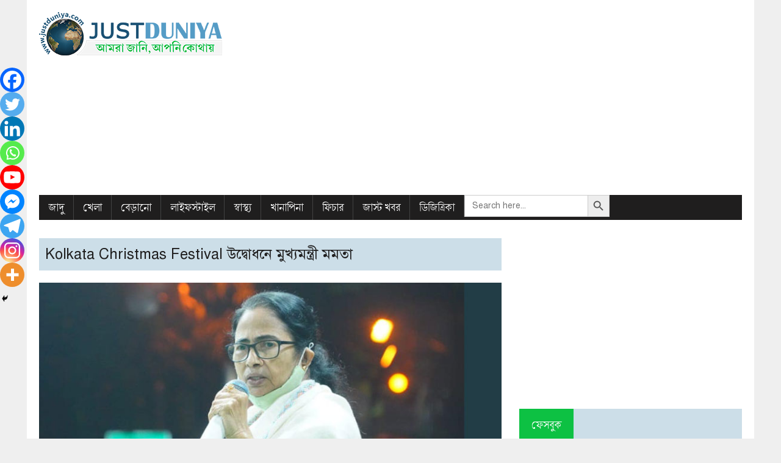

--- FILE ---
content_type: text/html; charset=UTF-8
request_url: https://justduniya.com/bengal/kolkata-christmas-festival-chief-minister-mamata-banerjee-inaugurated/25857/
body_size: 20896
content:
<!DOCTYPE html>
<html class="no-js" dir="ltr" lang="en-US" prefix="og: https://ogp.me/ns#">
<head>
<meta charset="UTF-8">
<meta name="viewport" content="width=device-width, initial-scale=1.0">
<link rel="profile" href="http://gmpg.org/xfn/11" />
<link rel="pingback" href="https://justduniya.com/xmlrpc.php" />
<title>Kolkata Christmas Festival উদ্বোধনে মুখ্যমন্ত্রী মমতা</title>

		<!-- All in One SEO 4.8.3.2 - aioseo.com -->
	<meta name="description" content="Kolkata Christmas Festival উদ্বোধন করলেন মুখ্যমন্ত্রী। সপ্তাহান্তেই বড়দিন। তার আগেই সোমবার বিকেলে পার্ক স্ট্রিটে ওই উৎসবের সূচনা করলেন মুখ্যমন্ত্রী।" />
	<meta name="robots" content="max-image-preview:large" />
	<meta name="author" content="admin"/>
	<link rel="canonical" href="https://justduniya.com/bengal/kolkata-christmas-festival-chief-minister-mamata-banerjee-inaugurated/25857/" />
	<meta name="generator" content="All in One SEO (AIOSEO) 4.8.3.2" />
		<meta property="og:locale" content="en_US" />
		<meta property="og:site_name" content="Just Duniya News: Bengali News Website, বাংলা খবর -" />
		<meta property="og:type" content="website" />
		<meta property="og:title" content="Kolkata Christmas Festival উদ্বোধনে মুখ্যমন্ত্রী মমতা" />
		<meta property="og:description" content="Kolkata Christmas Festival উদ্বোধন করলেন মুখ্যমন্ত্রী। সপ্তাহান্তেই বড়দিন। তার আগেই সোমবার বিকেলে পার্ক স্ট্রিটে ওই উৎসবের সূচনা করলেন মুখ্যমন্ত্রী।" />
		<meta property="og:url" content="https://justduniya.com/bengal/kolkata-christmas-festival-chief-minister-mamata-banerjee-inaugurated/25857/" />
		<meta property="og:image" content="https://justduniya.com/wp-content/uploads/2021/12/Mamata-1-1.jpg" />
		<meta property="og:image:secure_url" content="https://justduniya.com/wp-content/uploads/2021/12/Mamata-1-1.jpg" />
		<meta property="og:image:width" content="777" />
		<meta property="og:image:height" content="350" />
		<meta name="twitter:card" content="summary" />
		<meta name="twitter:site" content="@Just_Duniya" />
		<meta name="twitter:title" content="Kolkata Christmas Festival উদ্বোধনে মুখ্যমন্ত্রী মমতা" />
		<meta name="twitter:description" content="Kolkata Christmas Festival উদ্বোধন করলেন মুখ্যমন্ত্রী। সপ্তাহান্তেই বড়দিন। তার আগেই সোমবার বিকেলে পার্ক স্ট্রিটে ওই উৎসবের সূচনা করলেন মুখ্যমন্ত্রী।" />
		<meta name="twitter:creator" content="@Just_Duniya" />
		<meta name="twitter:image" content="https://www.justduniya.com/wp-content/uploads/2020/09/cropped-jadu-1.jpg" />
		<script type="application/ld+json" class="aioseo-schema">
			{"@context":"https:\/\/schema.org","@graph":[{"@type":"BlogPosting","@id":"https:\/\/justduniya.com\/bengal\/kolkata-christmas-festival-chief-minister-mamata-banerjee-inaugurated\/25857\/#blogposting","name":"Kolkata Christmas Festival \u0989\u09a6\u09cd\u09ac\u09cb\u09a7\u09a8\u09c7 \u09ae\u09c1\u0996\u09cd\u09af\u09ae\u09a8\u09cd\u09a4\u09cd\u09b0\u09c0 \u09ae\u09ae\u09a4\u09be","headline":"Kolkata Christmas Festival \u0989\u09a6\u09cd\u09ac\u09cb\u09a7\u09a8\u09c7 \u09ae\u09c1\u0996\u09cd\u09af\u09ae\u09a8\u09cd\u09a4\u09cd\u09b0\u09c0 \u09ae\u09ae\u09a4\u09be","author":{"@id":"https:\/\/justduniya.com\/author\/admin\/#author"},"publisher":{"@id":"https:\/\/justduniya.com\/#organization"},"image":{"@type":"ImageObject","url":"https:\/\/justduniya.com\/wp-content\/uploads\/2021\/12\/Mamata-1-1.jpg","width":777,"height":350,"caption":"Lakshmir Bhandar"},"datePublished":"2021-12-20T17:00:28+05:30","dateModified":"2021-12-21T03:08:47+05:30","inLanguage":"en-US","mainEntityOfPage":{"@id":"https:\/\/justduniya.com\/bengal\/kolkata-christmas-festival-chief-minister-mamata-banerjee-inaugurated\/25857\/#webpage"},"isPartOf":{"@id":"https:\/\/justduniya.com\/bengal\/kolkata-christmas-festival-chief-minister-mamata-banerjee-inaugurated\/25857\/#webpage"},"articleSection":"\u09ac\u09be\u0982\u09b2\u09be, Kolkata Christmas Festival, Mamata Banerjee, \u0995\u09cd\u09b0\u09bf\u09b8\u09ae\u09be\u09b8 \u0995\u09be\u09b0\u09cd\u09a8\u09bf\u09ad\u09be\u09b2, \u09ae\u09ae\u09a4\u09be \u09ac\u09a8\u09cd\u09a6\u09cd\u09af\u09cb\u09aa\u09be\u09a7\u09cd\u09af\u09be\u09df"},{"@type":"BreadcrumbList","@id":"https:\/\/justduniya.com\/bengal\/kolkata-christmas-festival-chief-minister-mamata-banerjee-inaugurated\/25857\/#breadcrumblist","itemListElement":[{"@type":"ListItem","@id":"https:\/\/justduniya.com#listItem","position":1,"name":"Home","item":"https:\/\/justduniya.com","nextItem":{"@type":"ListItem","@id":"https:\/\/justduniya.com\/category\/bengal\/#listItem","name":"\u09ac\u09be\u0982\u09b2\u09be"}},{"@type":"ListItem","@id":"https:\/\/justduniya.com\/category\/bengal\/#listItem","position":2,"name":"\u09ac\u09be\u0982\u09b2\u09be","item":"https:\/\/justduniya.com\/category\/bengal\/","nextItem":{"@type":"ListItem","@id":"https:\/\/justduniya.com\/bengal\/kolkata-christmas-festival-chief-minister-mamata-banerjee-inaugurated\/25857\/#listItem","name":"Kolkata Christmas Festival \u0989\u09a6\u09cd\u09ac\u09cb\u09a7\u09a8\u09c7 \u09ae\u09c1\u0996\u09cd\u09af\u09ae\u09a8\u09cd\u09a4\u09cd\u09b0\u09c0 \u09ae\u09ae\u09a4\u09be"},"previousItem":{"@type":"ListItem","@id":"https:\/\/justduniya.com#listItem","name":"Home"}},{"@type":"ListItem","@id":"https:\/\/justduniya.com\/bengal\/kolkata-christmas-festival-chief-minister-mamata-banerjee-inaugurated\/25857\/#listItem","position":3,"name":"Kolkata Christmas Festival \u0989\u09a6\u09cd\u09ac\u09cb\u09a7\u09a8\u09c7 \u09ae\u09c1\u0996\u09cd\u09af\u09ae\u09a8\u09cd\u09a4\u09cd\u09b0\u09c0 \u09ae\u09ae\u09a4\u09be","previousItem":{"@type":"ListItem","@id":"https:\/\/justduniya.com\/category\/bengal\/#listItem","name":"\u09ac\u09be\u0982\u09b2\u09be"}}]},{"@type":"Organization","@id":"https:\/\/justduniya.com\/#organization","name":"Just Duniya News: Breaking News in Bangla, \u09ac\u09be\u0982\u09b2\u09be \u0996\u09ac\u09b0","description":"Just Duniya News | Latest Bengali News, West Bengal, India, World, Sports, Entertainment, \u09aa\u09b6\u09cd\u099a\u09bf\u09ae\u09ac\u0999\u09cd\u0997, \u09ad\u09be\u09b0\u09a4, \u0996\u09c7\u09b2\u09be, \u09ac\u09bf\u09a8\u09cb\u09a6\u09a8, \u09ac\u09be\u0982\u09b2\u09be \u0996\u09ac\u09b0","url":"https:\/\/justduniya.com\/","telephone":"+919830914247","logo":{"@type":"ImageObject","url":"https:\/\/www.justduniya.com\/wp-content\/uploads\/2020\/09\/cropped-jadu-1.jpg","@id":"https:\/\/justduniya.com\/bengal\/kolkata-christmas-festival-chief-minister-mamata-banerjee-inaugurated\/25857\/#organizationLogo"},"image":{"@id":"https:\/\/justduniya.com\/bengal\/kolkata-christmas-festival-chief-minister-mamata-banerjee-inaugurated\/25857\/#organizationLogo"},"sameAs":["https:\/\/www.facebook.com\/JustDuniyaNews","https:\/\/twitter.com\/Just_Duniya","https:\/\/www.instagram.com\/just.duniya\/","https:\/\/linkedin.com\/in\/just-duniya-5072301b7"]},{"@type":"Person","@id":"https:\/\/justduniya.com\/author\/admin\/#author","url":"https:\/\/justduniya.com\/author\/admin\/","name":"admin","image":{"@type":"ImageObject","@id":"https:\/\/justduniya.com\/bengal\/kolkata-christmas-festival-chief-minister-mamata-banerjee-inaugurated\/25857\/#authorImage","url":"https:\/\/secure.gravatar.com\/avatar\/57fb97dad3a1dae59bf35f74c1023674?s=96&d=mm&r=g","width":96,"height":96,"caption":"admin"},"sameAs":["Just_Duniya"]},{"@type":"WebPage","@id":"https:\/\/justduniya.com\/bengal\/kolkata-christmas-festival-chief-minister-mamata-banerjee-inaugurated\/25857\/#webpage","url":"https:\/\/justduniya.com\/bengal\/kolkata-christmas-festival-chief-minister-mamata-banerjee-inaugurated\/25857\/","name":"Kolkata Christmas Festival \u0989\u09a6\u09cd\u09ac\u09cb\u09a7\u09a8\u09c7 \u09ae\u09c1\u0996\u09cd\u09af\u09ae\u09a8\u09cd\u09a4\u09cd\u09b0\u09c0 \u09ae\u09ae\u09a4\u09be","description":"Kolkata Christmas Festival \u0989\u09a6\u09cd\u09ac\u09cb\u09a7\u09a8 \u0995\u09b0\u09b2\u09c7\u09a8 \u09ae\u09c1\u0996\u09cd\u09af\u09ae\u09a8\u09cd\u09a4\u09cd\u09b0\u09c0\u0964 \u09b8\u09aa\u09cd\u09a4\u09be\u09b9\u09be\u09a8\u09cd\u09a4\u09c7\u0987 \u09ac\u09a1\u09bc\u09a6\u09bf\u09a8\u0964 \u09a4\u09be\u09b0 \u0986\u0997\u09c7\u0987 \u09b8\u09cb\u09ae\u09ac\u09be\u09b0 \u09ac\u09bf\u0995\u09c7\u09b2\u09c7 \u09aa\u09be\u09b0\u09cd\u0995 \u09b8\u09cd\u099f\u09cd\u09b0\u09bf\u099f\u09c7 \u0993\u0987 \u0989\u09ce\u09b8\u09ac\u09c7\u09b0 \u09b8\u09c2\u099a\u09a8\u09be \u0995\u09b0\u09b2\u09c7\u09a8 \u09ae\u09c1\u0996\u09cd\u09af\u09ae\u09a8\u09cd\u09a4\u09cd\u09b0\u09c0\u0964","inLanguage":"en-US","isPartOf":{"@id":"https:\/\/justduniya.com\/#website"},"breadcrumb":{"@id":"https:\/\/justduniya.com\/bengal\/kolkata-christmas-festival-chief-minister-mamata-banerjee-inaugurated\/25857\/#breadcrumblist"},"author":{"@id":"https:\/\/justduniya.com\/author\/admin\/#author"},"creator":{"@id":"https:\/\/justduniya.com\/author\/admin\/#author"},"image":{"@type":"ImageObject","url":"https:\/\/justduniya.com\/wp-content\/uploads\/2021\/12\/Mamata-1-1.jpg","@id":"https:\/\/justduniya.com\/bengal\/kolkata-christmas-festival-chief-minister-mamata-banerjee-inaugurated\/25857\/#mainImage","width":777,"height":350,"caption":"Lakshmir Bhandar"},"primaryImageOfPage":{"@id":"https:\/\/justduniya.com\/bengal\/kolkata-christmas-festival-chief-minister-mamata-banerjee-inaugurated\/25857\/#mainImage"},"datePublished":"2021-12-20T17:00:28+05:30","dateModified":"2021-12-21T03:08:47+05:30"},{"@type":"WebSite","@id":"https:\/\/justduniya.com\/#website","url":"https:\/\/justduniya.com\/","name":"Just Duniya News: Bengali News Website, \u09ac\u09be\u0982\u09b2\u09be \u0996\u09ac\u09b0","description":"Just Duniya News | Latest Bengali News, West Bengal, India, World, Sports, Entertainment, \u09aa\u09b6\u09cd\u099a\u09bf\u09ae\u09ac\u0999\u09cd\u0997, \u09ad\u09be\u09b0\u09a4, \u0996\u09c7\u09b2\u09be, \u09ac\u09bf\u09a8\u09cb\u09a6\u09a8, \u09ac\u09be\u0982\u09b2\u09be \u0996\u09ac\u09b0","inLanguage":"en-US","publisher":{"@id":"https:\/\/justduniya.com\/#organization"}}]}
		</script>
		<!-- All in One SEO -->

<link rel='dns-prefetch' href='//platform.twitter.com' />
<link rel='dns-prefetch' href='//fonts.googleapis.com' />
<link rel='dns-prefetch' href='//s.w.org' />
<link rel="alternate" type="application/rss+xml" title="Just Duniya News: Bengali News Website, বাংলা খবর &raquo; Feed" href="https://justduniya.com/feed/" />
<link rel="alternate" type="application/rss+xml" title="Just Duniya News: Bengali News Website, বাংলা খবর &raquo; Comments Feed" href="https://justduniya.com/comments/feed/" />
<link rel="alternate" type="application/rss+xml" title="Just Duniya News: Bengali News Website, বাংলা খবর &raquo; Kolkata Christmas Festival উদ্বোধনে মুখ্যমন্ত্রী মমতা Comments Feed" href="https://justduniya.com/bengal/kolkata-christmas-festival-chief-minister-mamata-banerjee-inaugurated/25857/feed/" />
		<!-- This site uses the Google Analytics by MonsterInsights plugin v9.5.3 - Using Analytics tracking - https://www.monsterinsights.com/ -->
							<script src="//www.googletagmanager.com/gtag/js?id=G-70B0LVRTHJ"  data-cfasync="false" data-wpfc-render="false" type="text/javascript" async></script>
			<script data-cfasync="false" data-wpfc-render="false" type="text/javascript">
				var mi_version = '9.5.3';
				var mi_track_user = true;
				var mi_no_track_reason = '';
								var MonsterInsightsDefaultLocations = {"page_location":"https:\/\/justduniya.com\/bengal\/kolkata-christmas-festival-chief-minister-mamata-banerjee-inaugurated\/25857\/"};
				if ( typeof MonsterInsightsPrivacyGuardFilter === 'function' ) {
					var MonsterInsightsLocations = (typeof MonsterInsightsExcludeQuery === 'object') ? MonsterInsightsPrivacyGuardFilter( MonsterInsightsExcludeQuery ) : MonsterInsightsPrivacyGuardFilter( MonsterInsightsDefaultLocations );
				} else {
					var MonsterInsightsLocations = (typeof MonsterInsightsExcludeQuery === 'object') ? MonsterInsightsExcludeQuery : MonsterInsightsDefaultLocations;
				}

								var disableStrs = [
										'ga-disable-G-70B0LVRTHJ',
									];

				/* Function to detect opted out users */
				function __gtagTrackerIsOptedOut() {
					for (var index = 0; index < disableStrs.length; index++) {
						if (document.cookie.indexOf(disableStrs[index] + '=true') > -1) {
							return true;
						}
					}

					return false;
				}

				/* Disable tracking if the opt-out cookie exists. */
				if (__gtagTrackerIsOptedOut()) {
					for (var index = 0; index < disableStrs.length; index++) {
						window[disableStrs[index]] = true;
					}
				}

				/* Opt-out function */
				function __gtagTrackerOptout() {
					for (var index = 0; index < disableStrs.length; index++) {
						document.cookie = disableStrs[index] + '=true; expires=Thu, 31 Dec 2099 23:59:59 UTC; path=/';
						window[disableStrs[index]] = true;
					}
				}

				if ('undefined' === typeof gaOptout) {
					function gaOptout() {
						__gtagTrackerOptout();
					}
				}
								window.dataLayer = window.dataLayer || [];

				window.MonsterInsightsDualTracker = {
					helpers: {},
					trackers: {},
				};
				if (mi_track_user) {
					function __gtagDataLayer() {
						dataLayer.push(arguments);
					}

					function __gtagTracker(type, name, parameters) {
						if (!parameters) {
							parameters = {};
						}

						if (parameters.send_to) {
							__gtagDataLayer.apply(null, arguments);
							return;
						}

						if (type === 'event') {
														parameters.send_to = monsterinsights_frontend.v4_id;
							var hookName = name;
							if (typeof parameters['event_category'] !== 'undefined') {
								hookName = parameters['event_category'] + ':' + name;
							}

							if (typeof MonsterInsightsDualTracker.trackers[hookName] !== 'undefined') {
								MonsterInsightsDualTracker.trackers[hookName](parameters);
							} else {
								__gtagDataLayer('event', name, parameters);
							}
							
						} else {
							__gtagDataLayer.apply(null, arguments);
						}
					}

					__gtagTracker('js', new Date());
					__gtagTracker('set', {
						'developer_id.dZGIzZG': true,
											});
					if ( MonsterInsightsLocations.page_location ) {
						__gtagTracker('set', MonsterInsightsLocations);
					}
										__gtagTracker('config', 'G-70B0LVRTHJ', {"forceSSL":"true","link_attribution":"true"} );
															window.gtag = __gtagTracker;										(function () {
						/* https://developers.google.com/analytics/devguides/collection/analyticsjs/ */
						/* ga and __gaTracker compatibility shim. */
						var noopfn = function () {
							return null;
						};
						var newtracker = function () {
							return new Tracker();
						};
						var Tracker = function () {
							return null;
						};
						var p = Tracker.prototype;
						p.get = noopfn;
						p.set = noopfn;
						p.send = function () {
							var args = Array.prototype.slice.call(arguments);
							args.unshift('send');
							__gaTracker.apply(null, args);
						};
						var __gaTracker = function () {
							var len = arguments.length;
							if (len === 0) {
								return;
							}
							var f = arguments[len - 1];
							if (typeof f !== 'object' || f === null || typeof f.hitCallback !== 'function') {
								if ('send' === arguments[0]) {
									var hitConverted, hitObject = false, action;
									if ('event' === arguments[1]) {
										if ('undefined' !== typeof arguments[3]) {
											hitObject = {
												'eventAction': arguments[3],
												'eventCategory': arguments[2],
												'eventLabel': arguments[4],
												'value': arguments[5] ? arguments[5] : 1,
											}
										}
									}
									if ('pageview' === arguments[1]) {
										if ('undefined' !== typeof arguments[2]) {
											hitObject = {
												'eventAction': 'page_view',
												'page_path': arguments[2],
											}
										}
									}
									if (typeof arguments[2] === 'object') {
										hitObject = arguments[2];
									}
									if (typeof arguments[5] === 'object') {
										Object.assign(hitObject, arguments[5]);
									}
									if ('undefined' !== typeof arguments[1].hitType) {
										hitObject = arguments[1];
										if ('pageview' === hitObject.hitType) {
											hitObject.eventAction = 'page_view';
										}
									}
									if (hitObject) {
										action = 'timing' === arguments[1].hitType ? 'timing_complete' : hitObject.eventAction;
										hitConverted = mapArgs(hitObject);
										__gtagTracker('event', action, hitConverted);
									}
								}
								return;
							}

							function mapArgs(args) {
								var arg, hit = {};
								var gaMap = {
									'eventCategory': 'event_category',
									'eventAction': 'event_action',
									'eventLabel': 'event_label',
									'eventValue': 'event_value',
									'nonInteraction': 'non_interaction',
									'timingCategory': 'event_category',
									'timingVar': 'name',
									'timingValue': 'value',
									'timingLabel': 'event_label',
									'page': 'page_path',
									'location': 'page_location',
									'title': 'page_title',
									'referrer' : 'page_referrer',
								};
								for (arg in args) {
																		if (!(!args.hasOwnProperty(arg) || !gaMap.hasOwnProperty(arg))) {
										hit[gaMap[arg]] = args[arg];
									} else {
										hit[arg] = args[arg];
									}
								}
								return hit;
							}

							try {
								f.hitCallback();
							} catch (ex) {
							}
						};
						__gaTracker.create = newtracker;
						__gaTracker.getByName = newtracker;
						__gaTracker.getAll = function () {
							return [];
						};
						__gaTracker.remove = noopfn;
						__gaTracker.loaded = true;
						window['__gaTracker'] = __gaTracker;
					})();
									} else {
										console.log("");
					(function () {
						function __gtagTracker() {
							return null;
						}

						window['__gtagTracker'] = __gtagTracker;
						window['gtag'] = __gtagTracker;
					})();
									}
			</script>
				<!-- / Google Analytics by MonsterInsights -->
		<script type="text/javascript">
window._wpemojiSettings = {"baseUrl":"https:\/\/s.w.org\/images\/core\/emoji\/14.0.0\/72x72\/","ext":".png","svgUrl":"https:\/\/s.w.org\/images\/core\/emoji\/14.0.0\/svg\/","svgExt":".svg","source":{"concatemoji":"https:\/\/justduniya.com\/wp-includes\/js\/wp-emoji-release.min.js?ver=6.0.11"}};
/*! This file is auto-generated */
!function(e,a,t){var n,r,o,i=a.createElement("canvas"),p=i.getContext&&i.getContext("2d");function s(e,t){var a=String.fromCharCode,e=(p.clearRect(0,0,i.width,i.height),p.fillText(a.apply(this,e),0,0),i.toDataURL());return p.clearRect(0,0,i.width,i.height),p.fillText(a.apply(this,t),0,0),e===i.toDataURL()}function c(e){var t=a.createElement("script");t.src=e,t.defer=t.type="text/javascript",a.getElementsByTagName("head")[0].appendChild(t)}for(o=Array("flag","emoji"),t.supports={everything:!0,everythingExceptFlag:!0},r=0;r<o.length;r++)t.supports[o[r]]=function(e){if(!p||!p.fillText)return!1;switch(p.textBaseline="top",p.font="600 32px Arial",e){case"flag":return s([127987,65039,8205,9895,65039],[127987,65039,8203,9895,65039])?!1:!s([55356,56826,55356,56819],[55356,56826,8203,55356,56819])&&!s([55356,57332,56128,56423,56128,56418,56128,56421,56128,56430,56128,56423,56128,56447],[55356,57332,8203,56128,56423,8203,56128,56418,8203,56128,56421,8203,56128,56430,8203,56128,56423,8203,56128,56447]);case"emoji":return!s([129777,127995,8205,129778,127999],[129777,127995,8203,129778,127999])}return!1}(o[r]),t.supports.everything=t.supports.everything&&t.supports[o[r]],"flag"!==o[r]&&(t.supports.everythingExceptFlag=t.supports.everythingExceptFlag&&t.supports[o[r]]);t.supports.everythingExceptFlag=t.supports.everythingExceptFlag&&!t.supports.flag,t.DOMReady=!1,t.readyCallback=function(){t.DOMReady=!0},t.supports.everything||(n=function(){t.readyCallback()},a.addEventListener?(a.addEventListener("DOMContentLoaded",n,!1),e.addEventListener("load",n,!1)):(e.attachEvent("onload",n),a.attachEvent("onreadystatechange",function(){"complete"===a.readyState&&t.readyCallback()})),(e=t.source||{}).concatemoji?c(e.concatemoji):e.wpemoji&&e.twemoji&&(c(e.twemoji),c(e.wpemoji)))}(window,document,window._wpemojiSettings);
</script>
<!-- justduniya.com is managing ads with Advanced Ads 2.0.9 – https://wpadvancedads.com/ --><script id="jaduready">
			window.advanced_ads_ready=function(e,a){a=a||"complete";var d=function(e){return"interactive"===a?"loading"!==e:"complete"===e};d(document.readyState)?e():document.addEventListener("readystatechange",(function(a){d(a.target.readyState)&&e()}),{once:"interactive"===a})},window.advanced_ads_ready_queue=window.advanced_ads_ready_queue||[];		</script>
		<style type="text/css">
img.wp-smiley,
img.emoji {
	display: inline !important;
	border: none !important;
	box-shadow: none !important;
	height: 1em !important;
	width: 1em !important;
	margin: 0 0.07em !important;
	vertical-align: -0.1em !important;
	background: none !important;
	padding: 0 !important;
}
</style>
	<link rel='stylesheet' id='wti_like_post_style-css'  href='https://justduniya.com/wp-content/plugins/wti-like-post/css/wti_like_post.css?ver=6.0.11' type='text/css' media='all' />
<link rel='stylesheet' id='pt-cv-public-style-css'  href='https://justduniya.com/wp-content/plugins/content-views-query-and-display-post-page/public/assets/css/cv.css?ver=4.1' type='text/css' media='all' />
<link rel='stylesheet' id='eaa-styles-css'  href='https://justduniya.com/wp-content/plugins/easy-adsense-ads-scripts-manager/assets/css/eaa-styles.css?ver=6.0.11' type='text/css' media='all' />
<link rel='stylesheet' id='mediaelement-css'  href='https://justduniya.com/wp-includes/js/mediaelement/mediaelementplayer-legacy.min.css?ver=4.2.16' type='text/css' media='all' />
<link rel='stylesheet' id='wp-mediaelement-css'  href='https://justduniya.com/wp-includes/js/mediaelement/wp-mediaelement.min.css?ver=6.0.11' type='text/css' media='all' />
<link rel='stylesheet' id='archives-cal-classicdark-css'  href='https://justduniya.com/wp-content/plugins/archives-calendar-widget/themes/classicdark.css?ver=1.0.14' type='text/css' media='all' />
<link rel='stylesheet' id='news-manager-front-css'  href='https://justduniya.com/wp-content/plugins/news-manager/css/front.css?ver=6.0.11' type='text/css' media='all' />
<link rel='stylesheet' id='slick-min-css'  href='https://justduniya.com/wp-content/plugins/popular-posts-by-webline/admin/assets/css/slick.css?ver=1.1.1' type='text/css' media='all' />
<link rel='stylesheet' id='slick-theme-css'  href='https://justduniya.com/wp-content/plugins/popular-posts-by-webline/admin/assets/css/slick-theme.css?ver=1.1.1' type='text/css' media='all' />
<link rel='stylesheet' id='popular-posts-style-css'  href='https://justduniya.com/wp-content/plugins/popular-posts-by-webline/admin/assets/css/popular-posts-style.css?ver=1.1.1' type='text/css' media='all' />
<style id='popular-posts-style-inline-css' type='text/css'>
.wli_popular_posts-class h3, .wli_popular_posts-class h3 a {
        		font-weight:  !important;
    		}.wli_popular_posts-class h3, .wli_popular_posts-class h3 a {
        		font-style:  !important;
    		}.wli_popular_posts-class ul.wli_popular_posts-listing li .popular-posts-excerpt {
        		font-weight:  !important;
    		}.wli_popular_posts-class ul.wli_popular_posts-listing li .popular-posts-excerpt {
        		font-style:  !important;
    		}
</style>
<link rel='stylesheet' id='post_hit_counter-frontend-css'  href='https://justduniya.com/wp-content/plugins/post-hit-counter/assets/css/frontend.css?ver=1.3.2' type='text/css' media='all' />
<link rel='stylesheet' id='news-css'  href='https://justduniya.com/wp-content/plugins/simple-news/css/news.css?ver=6.0.11' type='text/css' media='all' />
<link rel='stylesheet' id='spacexchimp_p005-bootstrap-tooltip-css-css'  href='https://justduniya.com/wp-content/plugins/social-media-buttons-toolbar/inc/lib/bootstrap-tooltip/bootstrap-tooltip.css?ver=5.0' type='text/css' media='all' />
<link rel='stylesheet' id='spacexchimp_p005-frontend-css-css'  href='https://justduniya.com/wp-content/plugins/social-media-buttons-toolbar/inc/css/frontend.css?ver=5.0' type='text/css' media='all' />
<style id='spacexchimp_p005-frontend-css-inline-css' type='text/css'>

                    .sxc-follow-buttons {
                        text-align: left !important;
                    }
                    .sxc-follow-buttons .sxc-follow-button,
                    .sxc-follow-buttons .sxc-follow-button a,
                    .sxc-follow-buttons .sxc-follow-button a img {
                        width: 30px !important;
                        height: 30px !important;
                    }
                    .sxc-follow-buttons .sxc-follow-button {
                        margin: 0.5px !important;
                    }
                  
</style>
<link rel='stylesheet' id='sp-news-public-css'  href='https://justduniya.com/wp-content/plugins/sp-news-and-widget/assets/css/wpnw-public.css?ver=5.0.4' type='text/css' media='all' />
<link rel='stylesheet' id='wpos-slick-style-css'  href='https://justduniya.com/wp-content/plugins/wp-responsive-recent-post-slider/assets/css/slick.css?ver=3.6.5' type='text/css' media='all' />
<link rel='stylesheet' id='wppsac-public-style-css'  href='https://justduniya.com/wp-content/plugins/wp-responsive-recent-post-slider/assets/css/recent-post-style.css?ver=3.6.5' type='text/css' media='all' />
<link rel='stylesheet' id='ivory-search-styles-css'  href='https://justduniya.com/wp-content/plugins/add-search-to-menu/public/css/ivory-search.min.css?ver=5.5.11' type='text/css' media='all' />
<link rel='stylesheet' id='mh-google-fonts-css'  href='https://fonts.googleapis.com/css?family=Oswald:400,700,300|PT+Serif:400,400italic,700,700italic' type='text/css' media='all' />
<link rel='stylesheet' id='mh-font-awesome-css'  href='https://justduniya.com/wp-content/themes/mh-newsdesk-lite/includes/font-awesome.min.css' type='text/css' media='all' />
<link rel='stylesheet' id='mh-style-css'  href='https://justduniya.com/wp-content/themes/mh-newsdesk-lite/style.css?ver=6.0.11' type='text/css' media='all' />
<link rel='stylesheet' id='post_hit_counter-widget-css'  href='https://justduniya.com/wp-content/plugins/post-hit-counter/assets/css/widget.css?ver=1.3.2' type='text/css' media='all' />
<link rel='stylesheet' id='heateor_sss_frontend_css-css'  href='https://justduniya.com/wp-content/plugins/sassy-social-share/public/css/sassy-social-share-public.css?ver=3.3.76' type='text/css' media='all' />
<style id='heateor_sss_frontend_css-inline-css' type='text/css'>
.heateor_sss_button_instagram span.heateor_sss_svg,a.heateor_sss_instagram span.heateor_sss_svg{background:radial-gradient(circle at 30% 107%,#fdf497 0,#fdf497 5%,#fd5949 45%,#d6249f 60%,#285aeb 90%)}.heateor_sss_horizontal_sharing .heateor_sss_svg,.heateor_sss_standard_follow_icons_container .heateor_sss_svg{color:#fff;border-width:0px;border-style:solid;border-color:transparent}.heateor_sss_horizontal_sharing .heateorSssTCBackground{color:#666}.heateor_sss_horizontal_sharing span.heateor_sss_svg:hover,.heateor_sss_standard_follow_icons_container span.heateor_sss_svg:hover{border-color:transparent;}.heateor_sss_vertical_sharing span.heateor_sss_svg,.heateor_sss_floating_follow_icons_container span.heateor_sss_svg{color:#fff;border-width:0px;border-style:solid;border-color:transparent;}.heateor_sss_vertical_sharing .heateorSssTCBackground{color:#666;}.heateor_sss_vertical_sharing span.heateor_sss_svg:hover,.heateor_sss_floating_follow_icons_container span.heateor_sss_svg:hover{border-color:transparent;}div.heateor_sss_horizontal_sharing .heateor_sss_square_count{display: block}@media screen and (max-width:783px) {.heateor_sss_vertical_sharing{display:none!important}}div.heateor_sss_mobile_footer{display:none;}@media screen and (max-width:783px){div.heateor_sss_bottom_sharing .heateorSssTCBackground{background-color:white}div.heateor_sss_mobile_footer{display:block;height:40px;}.heateor_sss_bottom_sharing{padding:0!important;left:10px!important;right:auto!important;display:block!important;width:auto!important;bottom:-2px!important;top: auto!important;}.heateor_sss_bottom_sharing .heateor_sss_square_count{line-height:inherit;}.heateor_sss_bottom_sharing .heateorSssSharingArrow{display:none;}.heateor_sss_bottom_sharing .heateorSssTCBackground{margin-right:1.1em!important}}
</style>
<link rel='stylesheet' id='qcf_style-css'  href='https://justduniya.com/wp-content/plugins/quick-contact-form/legacy/css/styles.css?ver=6.0.11' type='text/css' media='all' />
<style id='qcf_style-inline-css' type='text/css'>
.qcf-style.default {max-width:100%;overflow:hidden;width:100%;}
.qcf-style.default input[type=text], .qcf-style.default input[type=email],.qcf-style.default textarea, .qcf-style.default select, .qcf-style.default #submit {border-radius:0;}
.qcf-style.default h4 {color: #ffffff;;height:auto;}.qcf-style.default p, .qcf-style.default select{font-family: arial, sans-serif; font-size: 1em;color: #465069;height:auto;line-height:normal;height:auto;}
.qcf-style.default div.rangeslider, .qcf-style.default div.rangeslider__fill {height: em;background: ;}
.qcf-style.default div.rangeslider__fill {background: ;}
.qcf-style.default div.rangeslider__handle {background: ;border: 1px solid ;width: 1em;height: 1em;position: absolute;top: -0.5em;-webkit-border-radius:#FFF%;-moz-border-radius:%;-ms-border-radius:%;-o-border-radius:%;border-radius:%;}
.qcf-style.default div.qcf-slideroutput{font-size:;color:;}.qcf-style.default input[type=text], .qcf-style.default input[type=email], .qcf-style.default textarea, .qcf-style.default select {border: 1px solid #415063;background:#FFFFFF;font-family: arial, sans-serif; font-size: 1em; color: #465069;;line-height:normal;height:auto; margin: 2px 0 3px 0;padding: 6px;}
.qcf-style.default .qcfcontainer input + label, .qcf-style.default .qcfcontainer textarea + label {font-family: arial, sans-serif; font-size: 1em; color: #465069;;}
.qcf-style.default input:focus, .qcf-style.default textarea:focus {background:#FFFFCC;}
.qcf-style.default input[type=text].required, .qcf-style.default input[type=email].required, .qcf-style.default select.required, .qcf-style.default textarea.required {border: 1px solid #00C618;}
.qcf-style.default p span, .qcf-style.default .error {color:#D31900;clear:both;}

.qcf-style.default input[type=text].error, .qcf-style.default input[type=email].error,.qcf-style.default select.error, .qcf-style.default textarea.error {border:1px solid #D31900;}
.qcf-style.default #submit {float:left;width:100%;color:#FFF;background:#343838;border:1px solid #415063;font-family: arial, sans-serif;font-size: inherit;}
.qcf-style.default #submit:hover{background:#888888;}

</style>
<link rel='stylesheet' id='jquery-style-css'  href='https://justduniya.com/wp-content/plugins/quick-contact-form/ui/user/css/jquery/jquery-ui.min.css?ver=6.0.11' type='text/css' media='all' />
<link rel='stylesheet' id='jetpack_css-css'  href='https://justduniya.com/wp-content/plugins/jetpack/css/jetpack.css?ver=12.0.2' type='text/css' media='all' />
<script type='text/javascript' src='https://justduniya.com/wp-includes/js/jquery/jquery.min.js?ver=3.6.0' id='jquery-core-js'></script>
<script type='text/javascript' src='https://justduniya.com/wp-includes/js/jquery/jquery-migrate.min.js?ver=3.3.2' id='jquery-migrate-js'></script>
<script type='text/javascript' id='wti_like_post_script-js-extra'>
/* <![CDATA[ */
var wtilp = {"ajax_url":"https:\/\/justduniya.com\/wp-admin\/admin-ajax.php"};
/* ]]> */
</script>
<script type='text/javascript' src='https://justduniya.com/wp-content/plugins/wti-like-post/js/wti_like_post.js?ver=6.0.11' id='wti_like_post_script-js'></script>
<script type='text/javascript' src='https://justduniya.com/wp-content/plugins/easy-adsense-ads-scripts-manager/assets/js/eaa-scripts.js?ver=6.0.11' id='eaa-scripts-js'></script>
<script type='text/javascript' src='https://justduniya.com/wp-content/plugins/google-analytics-for-wordpress/assets/js/frontend-gtag.min.js?ver=9.5.3' id='monsterinsights-frontend-script-js'></script>
<script data-cfasync="false" data-wpfc-render="false" type="text/javascript" id='monsterinsights-frontend-script-js-extra'>/* <![CDATA[ */
var monsterinsights_frontend = {"js_events_tracking":"true","download_extensions":"doc,pdf,ppt,zip,xls,docx,pptx,xlsx","inbound_paths":"[{\"path\":\"\\\/go\\\/\",\"label\":\"affiliate\"},{\"path\":\"\\\/recommend\\\/\",\"label\":\"affiliate\"}]","home_url":"https:\/\/justduniya.com","hash_tracking":"false","v4_id":"G-70B0LVRTHJ"};/* ]]> */
</script>
<script type='text/javascript' src='https://justduniya.com/wp-content/plugins/archives-calendar-widget/admin/js/jquery.arcw-init.js?ver=1.0.14' id='jquery-arcw-js'></script>
<script type='text/javascript' src='https://justduniya.com/wp-content/plugins/social-media-buttons-toolbar/inc/lib/bootstrap-tooltip/bootstrap-tooltip.js?ver=5.0' id='spacexchimp_p005-bootstrap-tooltip-js-js'></script>
<script type='text/javascript' id='wpemfb-fbjs-js-extra'>
/* <![CDATA[ */
var WEF = {"local":"en_US","version":"v3.2","fb_id":"","ajaxurl":"https:\/\/justduniya.com\/wp-admin\/admin-ajax.php"};
/* ]]> */
</script>
<script type='text/javascript' src='https://justduniya.com/wp-content/plugins/wp-embed-facebook/inc/js/fb.min.js?ver=3.0.10' id='wpemfb-fbjs-js'></script>
<script type='text/javascript' src='https://justduniya.com/wp-content/themes/mh-newsdesk-lite/js/scripts.js?ver=6.0.11' id='mh-scripts-js'></script>
<link rel="https://api.w.org/" href="https://justduniya.com/wp-json/" /><link rel="alternate" type="application/json" href="https://justduniya.com/wp-json/wp/v2/posts/25857" /><link rel="EditURI" type="application/rsd+xml" title="RSD" href="https://justduniya.com/xmlrpc.php?rsd" />
<link rel="wlwmanifest" type="application/wlwmanifest+xml" href="https://justduniya.com/wp-includes/wlwmanifest.xml" /> 
<meta name="generator" content="WordPress 6.0.11" />
<link rel='shortlink' href='https://justduniya.com/?p=25857' />
<link rel="alternate" type="application/json+oembed" href="https://justduniya.com/wp-json/oembed/1.0/embed?url=https%3A%2F%2Fjustduniya.com%2Fbengal%2Fkolkata-christmas-festival-chief-minister-mamata-banerjee-inaugurated%2F25857%2F" />
<link rel="alternate" type="text/xml+oembed" href="https://justduniya.com/wp-json/oembed/1.0/embed?url=https%3A%2F%2Fjustduniya.com%2Fbengal%2Fkolkata-christmas-festival-chief-minister-mamata-banerjee-inaugurated%2F25857%2F&#038;format=xml" />

	<script type="text/javascript">
	    var ajaxurl = 'https://justduniya.com/wp-admin/admin-ajax.php';
	</script>

	<style type="text/css">
		.ajax-calendar{
			position:relative;
		}

		#ajax_ac_widget th {
		background: none repeat scroll 0 0 #2cb2bc;
		color: #FFFFFF;
		font-weight: normal;
		padding: 5px 1px;
		text-align: center;
		 font-size: 16px;
		}
		#ajax_ac_widget {
			padding: 5px;
		}
		
		#ajax_ac_widget td {
			border: 1px solid #CCCCCC;
			text-align: center;
		}
		
		#my-calendar a {
			background: none repeat scroll 0 0 #008000;
			color: #FFFFFF;
			display: block;
			padding: 6px 0;
			width: 100% !important;
		}
		#my-calendar{
			width:100%;
		}
		
		
		#my_calender span {
			display: block;
			padding: 6px 0;
			width: 100% !important;
		}
		
		#today a,#today span {
			   background: none repeat scroll 0 0 #2cb2bc !important;
			color: #FFFFFF;
		}
		#ajax_ac_widget #my_year {
			float: right;
		}
		.select_ca #my_month {
			float: left;
		}

	</style>
	<link href="https://justduniya.com/wp-content/plugins/bangla-web-fonts/solaiman-lipi/font.css" rel="stylesheet">		<style>
			body, article, h1, h2, h3, h4, h5, h6, textarea, input, select, .topbar, .main-menu, .breadcrumb, .copyrights-area, form span.required {
				font-family: 'SolaimanLipi', Arial, sans-serif !important;
			}
		</style>
	<!-- auto ad code generated by Easy Google AdSense plugin v1.0.13 --><script async src="https://pagead2.googlesyndication.com/pagead/js/adsbygoogle.js?client=ca-pub-7810783546938347" crossorigin="anonymous"></script><!-- Easy Google AdSense plugin --><!--[if lt IE 9]>
<script src="https://justduniya.com/wp-content/themes/mh-newsdesk-lite/js/css3-mediaqueries.js"></script>
<![endif]-->
<meta name="twitter:widgets:link-color" content="#000000"><meta name="twitter:widgets:border-color" content="#000000"><meta name="twitter:partner" content="tfwp"><style>ins.adsbygoogle { background-color: transparent; padding: 0; }</style><script  async src="https://pagead2.googlesyndication.com/pagead/js/adsbygoogle.js?client=ca-pub-7810783546938347" crossorigin="anonymous"></script><link rel="icon" href="https://justduniya.com/wp-content/uploads/2020/09/cropped-jadu-32x32.gif" sizes="32x32" />
<link rel="icon" href="https://justduniya.com/wp-content/uploads/2020/09/cropped-jadu-192x192.gif" sizes="192x192" />
<link rel="apple-touch-icon" href="https://justduniya.com/wp-content/uploads/2020/09/cropped-jadu-180x180.gif" />
<meta name="msapplication-TileImage" content="https://justduniya.com/wp-content/uploads/2020/09/cropped-jadu-270x270.gif" />

<meta name="twitter:card" content="summary"><meta name="twitter:title" content="Kolkata Christmas Festival উদ্বোধনে মুখ্যমন্ত্রী মমতা"><meta name="twitter:site" content="@Just_Duniya"><meta name="twitter:description" content="Kolkata Christmas Festival উদ্বোধন করলেন মুখ্যমন্ত্রী। সপ্তাহান্তেই বড়দিন। তার আগেই সোমবার বিকেলে পার্ক স্ট্রিটে ওই উৎসবের সূচনা করলেন মুখ্যমন্ত্রী।"><meta name="twitter:image" content="https://justduniya.com/wp-content/uploads/2021/12/Mamata-1-1.jpg"><meta name="twitter:image:alt" content="Lakshmir Bhandar"><meta name="twitter:creator" content="@Just_Duniya">
		<style type="text/css" id="wp-custom-css">
			.entry-content p{margin-bottom:20px;}
.entry-tags {
font-size: 18px;
font-size: 1.2rem;}		</style>
		<!-- Global site tag (gtag.js) - Google Analytics -->
<script async src="https://www.googletagmanager.com/gtag/js?id=UA-115001332-1"></script>
<script>
  window.dataLayer = window.dataLayer || [];
  function gtag(){dataLayer.push(arguments);}
  gtag('js', new Date());

  gtag('config', 'UA-114687153-1');
</script>
<script type="text/javascript">

  var _gaq = _gaq || [];
  _gaq.push(['_setAccount', 'UA-114687153-1']);
  _gaq.push(['_trackPageview']);

  (function() {
    var ga = document.createElement('script'); ga.type = 'text/javascript'; ga.async = true;
    ga.src = ('https:' == document.location.protocol ? 'https://ssl' : 'http://www') + '.google-analytics.com/ga.js';
    var s = document.getElementsByTagName('script')[0]; s.parentNode.insertBefore(ga, s);
  })();

</script>


 <script>
        var _comscore = _comscore || []; _comscore.push({ c1: "2", c2: "9254297" }); (function () { var s = document.createElement("script"), el = document.getElementsByTagName("script")[0]; s.async = true; s.src = (document.location.protocol == "https:" ? "https://sb" : "http://b") + ".scorecardresearch.com/beacon.js"; el.parentNode.insertBefore(s, el); })();</script><noscript><img src="http://b.scorecardresearch.com/p?c1=2&c2=9254297&cv=2.0&cj=1" />
    </noscript>
    <!-- End comScore Tag -->

    <script type="text/javascript">
        var _gaq = _gaq || [];
        _gaq.push(['_setAccount', 'UA-114687153-1']);
        _gaq.push(['_trackPageview']);
        _gaq.push(['_trackPageLoadTime']);
		_gaq.push(['_setCookiePath', '/bengali']);
        (function () {
            var ga = document.createElement('script'); ga.type = 'text/javascript'; ga.async = true;
            ga.src = ('https:' == document.location.protocol ? 'https://' : 'http://') + 'stats.g.doubleclick.net/dc.js';
            var s = document.getElementsByTagName('script')[0]; s.parentNode.insertBefore(ga, s);
        })();
    </script>
    <!-- Google Tag Manager -->
<script>(function(w,d,s,l,i){w[l]=w[l]||[];w[l].push({'gtm.start':
new Date().getTime(),event:'gtm.js'});var f=d.getElementsByTagName(s)[0],
j=d.createElement(s),dl=l!='dataLayer'?'&l='+l:'';j.async=true;j.src=
'https://www.googletagmanager.com/gtm.js?id='+i+dl;f.parentNode.insertBefore(j,f);
})(window,document,'script','dataLayer','GTM-KS5VW6Q');</script>
<!-- End Google Tag Manager -->
<!-- 1. Load the Content Experiments JavaScript Client -->
<script src="//www.google-analytics.com/cx/api.js?experiment=YByMKfprRCStcMvK8zh1yw"></script>

<script>
  var image_variations = [
      'original.png',
      'variation1.png',
      'variation2.png'
  ]

  // 2. Choose the Variation for the User
  var variation = cxApi.chooseVariation();

  window.onload = function(){
    // 3. Evaluate the result and update the image
    exp_image = document.getElementById('hero_image');
    exp_image.src = image_variations[variation];
  }
</script>

<!-- 4. Load analytics.js and send a hit to Google Analytics -->
<script>
  (function(i,s,o,g,r,a,m){i['GoogleAnalyticsObject']=r;i[r]=i[r]||function(){
  (i[r].q=i[r].q||[]).push(arguments)},i[r].l=1*new Date();a=s.createElement(o),
  m=s.getElementsByTagName(o)[0];a.async=1;a.src=g;m.parentNode.insertBefore(a,m)
  })(window,document,'script','https://www.google-analytics.com/analytics.js','ga');

  ga('create', 'UA-114687153-1', 'auto');
  ga('send', 'pageview');

</script>
</head>
<body class="post-template-default single single-post postid-25857 single-format-standard mh-newsdesk-lite mh-right-sb aa-prefix-jadu">
<!-- Google Tag Manager (noscript) -->
<noscript><iframe src="https://www.googletagmanager.com/ns.html?id=GTM-KS5VW6Q"
height="0" width="0" style="display:none;visibility:hidden"></iframe></noscript>
<!-- End Google Tag Manager (noscript) -->
<div id="mh-wrapper">
<header class="mh-header">
    <div class="header-wrap clearfix">
       <div class="mh-col mh-1-3 header-logo">   
         <h1 class="logo-wrap" role="banner"> 
           <a href="https://justduniya.com/" title="Just Duniya News: Bengali News Website, বাংলা খবর" rel="home">
<div class="logo-wrap" role="banner">
<img src="https://justduniya.com/wp-content/uploads/2018/02/cropped-Untitled-1-1.png" height="71" width="300" alt="Just Duniya News: Bengali News Website, বাংলা খবর" />
</div>
</a>
		 </h1> 
		</div> 
     <aside id="text-2" class="mh-col mh-2-3 widget_text">
       <div class="header-ad">
          <div id="custom_html-13" class="widget_text sb-widget widget_custom_html"><div class="textwidget custom-html-widget"><script async src="https://pagead2.googlesyndication.com/pagead/js/adsbygoogle.js"></script>
<!-- JUST1 -->
<ins class="adsbygoogle"
     style="display:block"
     data-ad-client="ca-pub-7810783546938347"
     data-ad-slot="2880360425"
     data-ad-format="auto"
     data-full-width-responsive="true"></ins>
<script>
(adsbygoogle = window.adsbygoogle || []).push({});
</script></div></div>		 </div>
	</aside>
   </div>
    

	<div class="header-menu mh-clearfix">
		<nav class="main-nav mh-clearfix">
			<div class="menu-main_menu-container"><ul id="menu-main_menu" class="menu"><li id="menu-item-32" class="menu-item menu-item-type-post_type menu-item-object-page menu-item-home menu-item-32"><a href="https://justduniya.com/">জাদু</a></li>
<li id="menu-item-83" class="menu-item menu-item-type-taxonomy menu-item-object-category menu-item-83"><a href="https://justduniya.com/category/sports/">খেলা</a></li>
<li id="menu-item-90" class="menu-item menu-item-type-taxonomy menu-item-object-category menu-item-90"><a href="https://justduniya.com/category/travel/">বেড়ানো</a></li>
<li id="menu-item-29034" class="menu-item menu-item-type-taxonomy menu-item-object-category menu-item-29034"><a href="https://justduniya.com/category/lifestyle/">লাইফস্টাইল</a></li>
<li id="menu-item-32538" class="menu-item menu-item-type-taxonomy menu-item-object-category menu-item-32538"><a href="https://justduniya.com/category/health/">স্বাস্থ্য</a></li>
<li id="menu-item-32537" class="menu-item menu-item-type-taxonomy menu-item-object-category menu-item-32537"><a href="https://justduniya.com/category/food/">খানাপিনা</a></li>
<li id="menu-item-29033" class="menu-item menu-item-type-taxonomy menu-item-object-category menu-item-29033"><a href="https://justduniya.com/category/feature/">ফিচার</a></li>
<li id="menu-item-31602" class="menu-item menu-item-type-custom menu-item-object-custom menu-item-31602"><a href="https://www.justduniya.com/news/">জাস্ট খবর</a></li>
<li id="menu-item-13468" class="menu-item menu-item-type-custom menu-item-object-custom menu-item-has-children menu-item-13468"><a href="#">ডিজিত্রিকা</a>
<ul class="sub-menu">
	<li id="menu-item-33042" class="menu-item menu-item-type-taxonomy menu-item-object-category menu-item-33042"><a href="https://justduniya.com/category/look-back/">ফিরে দেখা</a></li>
	<li id="menu-item-33223" class="menu-item menu-item-type-taxonomy menu-item-object-category menu-item-33223"><a href="https://justduniya.com/category/technology/">প্রযুক্তি</a></li>
	<li id="menu-item-33225" class="menu-item menu-item-type-taxonomy menu-item-object-category menu-item-33225"><a href="https://justduniya.com/category/science/">বিজ্ঞান</a></li>
	<li id="menu-item-33224" class="menu-item menu-item-type-taxonomy menu-item-object-category menu-item-33224"><a href="https://justduniya.com/category/business/">বাণিজ্য</a></li>
	<li id="menu-item-13462" class="menu-item menu-item-type-taxonomy menu-item-object-category menu-item-13462"><a href="https://justduniya.com/category/magazine/story/">একশোয় গল্প</a></li>
	<li id="menu-item-14052" class="menu-item menu-item-type-taxonomy menu-item-object-category menu-item-14052"><a href="https://justduniya.com/category/magazine/offbeat/">জাস্ট-অদ্ভুতুড়ে</a></li>
	<li id="menu-item-13903" class="menu-item menu-item-type-taxonomy menu-item-object-category menu-item-13903"><a href="https://justduniya.com/category/magazine/biography/">জাস্ট-জীবন</a></li>
</ul>
</li>
<li class=" astm-search-menu is-menu default menu-item"><form  class="is-search-form is-form-style is-form-style-3 is-form-id-9434 " action="https://justduniya.com/" method="get" role="search" ><label for="is-search-input-9434"><span class="is-screen-reader-text">Search for:</span><input  type="search" id="is-search-input-9434" name="s" value="" class="is-search-input" placeholder="Search here..." autocomplete=off /></label><button type="submit" class="is-search-submit"><span class="is-screen-reader-text">Search Button</span><span class="is-search-icon"><svg focusable="false" aria-label="Search" xmlns="http://www.w3.org/2000/svg" viewBox="0 0 24 24" width="24px"><path d="M15.5 14h-.79l-.28-.27C15.41 12.59 16 11.11 16 9.5 16 5.91 13.09 3 9.5 3S3 5.91 3 9.5 5.91 16 9.5 16c1.61 0 3.09-.59 4.23-1.57l.27.28v.79l5 4.99L20.49 19l-4.99-5zm-6 0C7.01 14 5 11.99 5 9.5S7.01 5 9.5 5 14 7.01 14 9.5 11.99 14 9.5 14z"></path></svg></span></button></form></li></ul></div>		</nav>
	</div>
</header><div class="mh-section mh-group">
	<div id="main-content" class="mh-content"><article id="post-25857" class="post-25857 post type-post status-publish format-standard has-post-thumbnail hentry category-bengal tag-kolkata-christmas-festival tag-mamata-banerjee tag-18117 tag-220">
	<header class="entry-header mh-clearfix">
		<h1 class="entry-title">Kolkata Christmas Festival উদ্বোধনে মুখ্যমন্ত্রী মমতা</h1>
		
	</header>
	
<div class="entry-thumbnail">
<img width="777" height="350" src="https://justduniya.com/wp-content/uploads/2021/12/Mamata-1-1-777x350.jpg" class="attachment-content-single size-content-single wp-post-image" alt="Lakshmir Bhandar" srcset="https://justduniya.com/wp-content/uploads/2021/12/Mamata-1-1.jpg 777w, https://justduniya.com/wp-content/uploads/2021/12/Mamata-1-1-300x135.jpg 300w, https://justduniya.com/wp-content/uploads/2021/12/Mamata-1-1-768x346.jpg 768w" sizes="(max-width: 777px) 100vw, 777px" /></div>
	<h2 class="entry-tags mh-clearfix"><a href="https://justduniya.com/tag/kolkata-christmas-festival/" rel="tag">Kolkata Christmas Festival</a><a href="https://justduniya.com/tag/mamata-banerjee/" rel="tag">Mamata Banerjee</a><a href="https://justduniya.com/tag/%e0%a6%95%e0%a7%8d%e0%a6%b0%e0%a6%bf%e0%a6%b8%e0%a6%ae%e0%a6%be%e0%a6%b8-%e0%a6%95%e0%a6%be%e0%a6%b0%e0%a7%8d%e0%a6%a8%e0%a6%bf%e0%a6%ad%e0%a6%be%e0%a6%b2/" rel="tag">ক্রিসমাস কার্নিভাল</a><a href="https://justduniya.com/tag/%e0%a6%ae%e0%a6%ae%e0%a6%a4%e0%a6%be-%e0%a6%ac%e0%a6%a8%e0%a7%8d%e0%a6%a6%e0%a7%8d%e0%a6%af%e0%a7%8b%e0%a6%aa%e0%a6%be%e0%a6%a7%e0%a7%8d%e0%a6%af%e0%a6%be%e0%a7%9f/" rel="tag">মমতা বন্দ্যোপাধ্যায়</a></h2>	<p class="entry-meta date">
<span class=" vcard author"></span>
<span class="entry-meta-date updated">December 20, 2021</span>
</p>
	<div class="entry-content mh-clearfix">
		<div id="fb-root"></div>
<p><strong><span style="color: #008000;">জাস্ট দুনিয়া ডেস্ক:</span> </strong>Kolkata Christmas Festival উদ্বোধন করলেন মুখ্যমন্ত্রী মমতা বন্দ্যোপাধ্যায়। সপ্তাহান্তেই বড়দিন। তার আগেই সোমবার বিকেলে পার্ক স্ট্রিটে ওই উৎসবের সূচনা করলেন মুখ্যমন্ত্রী। এ দিন বিকেলে পার্ক স্ট্রিটের অ্যালেন পার্কে একটি অনুষ্ঠানে ক্রিসমাস কার্নিভালের আনুষ্ঠানিক উদ্বোধন করেন তিনি। বড়দিন এবং ইংরেজি নববর্ষের আগাম শুভেচ্ছার পাশাপাশি ওমিক্রন থেকে সতর্ক থাকার বার্তাও দিয়েছেন মমতা।</p>
<p>সোমবার বিকেল সাড়ে ৪টেয় অ্যালেন পার্কে এই অনুষ্ঠান শুরু হয়। মুখ্যমন্ত্রী ছাড়াও তাতে উপস্থিত ছিলেন তৃণমূলের রাজ্যসভা সাংসদ ডেরেক ও’ব্রায়েন, তথ্য ও সংস্কৃতি এবং পর্যটন দফতরের প্রতিমন্ত্রী ইন্দ্রনীল সেন, মুখ্যসচিব হরিকৃষ্ণ দ্বিবেদী, স্বরাষ্ট্রসচিব বি পি গোপালিকা, কলকাতার নগরপাল সৌমেন মিত্র, শহরের আর্চবিশপ রেভারেন্ড টমাস ডি’সুজা-সহ বিশিষ্টরা। প্রতি বছরের মতো এ বারও কার্নিভালের আনুষ্ঠানিক উদ্বোধন করে মমতা বলেন, ‘‘সকলকে বড়দিনের এবং (ইংরেজি) নববর্ষের আগাম শুভেচ্ছা জানাই। আগে থেকেই প্রার্থনা করে রাখি, ২০১১ সালের মতো ২০২২-ও যেন খুব ভাল যায়। সব মানুষ যেন ভাল থাকেন।’’ নিজের সংক্ষিপ্ত ভাষণে রাজ্য সরকারের তরফে ভ্যাটিকান থেকে গোয়া— সমস্ত বাসিন্দাদেরও বড়দিনের শুভেচ্ছা জানিয়েছেন তিনি।</p><div class="jaducontent_3" id="jadu4131784500"><script async src="//pagead2.googlesyndication.com/pagead/js/adsbygoogle.js?client=ca-pub-7810783546938347" crossorigin="anonymous"></script><ins class="adsbygoogle" style="display:block;" data-ad-client="ca-pub-7810783546938347" 
data-ad-slot="3379602612" 
data-ad-format="auto"></ins>
<script> 
(adsbygoogle = window.adsbygoogle || []).push({}); 
</script>
</div><br style="clear: both; display: block; float: none;"/>
<p>উৎসবের আবহে ওমিক্রনের সংক্রমণের হাত থেকে বাঁচতে করোনাবিধি মেনে চলার কথাও মনে করিয়ে দিয়েছেন মমতা। তাঁর কথায়, ‘‘মাস্ক আমাদের পরতেই হবে। এটা আমাদের সঙ্গী হয়ে গিয়েছে।’’</p>
<p><!-- Embedded with WP Embed Facebook - http://wpembedfb.com --></p>
<div class="wef-measure" style="max-width: 750px;"></div>
<div class="fb-post" data-href="https://www.facebook.com/MamataBanerjeeOfficial/videos/1938473086322821/" data-width="750" data-show-text="true"></div>
<p><img loading="lazy" class="alignnone size-large wp-image-25858 aligncenter" src="https://www.justduniya.com/wp-content/uploads/2021/12/Mamata-1-655x1024.jpg" alt="Kolkata Christmas Festival " width="655" height="1024" srcset="https://justduniya.com/wp-content/uploads/2021/12/Mamata-1-655x1024.jpg 655w, https://justduniya.com/wp-content/uploads/2021/12/Mamata-1-192x300.jpg 192w, https://justduniya.com/wp-content/uploads/2021/12/Mamata-1-768x1201.jpg 768w, https://justduniya.com/wp-content/uploads/2021/12/Mamata-1.jpg 777w" sizes="(max-width: 655px) 100vw, 655px" /></p>
<p style="text-align: center;"><span style="color: #ff0000;"><strong><a style="color: #ff0000;" href="https://www.justduniya.com/">প্রতিদিন নজর রাখুন জাস্ট দুনিয়ার খবরে</a></strong></span></p><div class="jaducontent_4" id="jadu3520187721"><script async src="//pagead2.googlesyndication.com/pagead/js/adsbygoogle.js?client=ca-pub-7810783546938347" crossorigin="anonymous"></script><ins class="adsbygoogle" style="display:block;" data-ad-client="ca-pub-7810783546938347" 
data-ad-slot="3379602612" 
data-ad-format="auto"></ins>
<script> 
(adsbygoogle = window.adsbygoogle || []).push({}); 
</script>
</div>
<p style="text-align: center;"><span style="color: #ff0000;"><strong><a style="color: #ff0000;" href="https://www.facebook.com/JustDuniyaNews/">(জাস্ট দুনিয়ার ফেসবুক পেজ লাইক করতে ক্লিক করুন)</a></strong></span></p>
<div id="justd-1772792558" class="justd-content_5" style="text-align: center;"></div>
<div class="fb-quote" data-href="https://justduniya.com/bengal/kolkata-christmas-festival-chief-minister-mamata-banerjee-inaugurated/25857/" data-layout="quote"></div><div class='watch-action'><div class='watch-position align-left'><div class='action-like'><a class='lbg-style1 like-25857 jlk' href='javascript:void(0)' data-task='like' data-post_id='25857' data-nonce='39ad187b11' rel='nofollow'><img class='wti-pixel' src='https://justduniya.com/wp-content/plugins/wti-like-post/images/pixel.gif' title='Like' /><span class='lc-25857 lc'>0</span></a></div><div class='action-unlike'><a class='unlbg-style1 unlike-25857 jlk' href='javascript:void(0)' data-task='unlike' data-post_id='25857' data-nonce='39ad187b11' rel='nofollow'><img class='wti-pixel' src='https://justduniya.com/wp-content/plugins/wti-like-post/images/pixel.gif' title='Unlike' /><span class='unlc-25857 unlc'>0</span></a></div> </div> <div class='status-25857 status align-left'></div></div><div class='wti-clear'></div><div class='heateor_sss_sharing_container heateor_sss_vertical_sharing heateor_sss_bottom_sharing' style='width:44px;left: -10px;top: 100px;-webkit-box-shadow:none;box-shadow:none;' data-heateor-sss-href='https://justduniya.com/bengal/kolkata-christmas-festival-chief-minister-mamata-banerjee-inaugurated/25857/'><div class="heateor_sss_sharing_ul"><a aria-label="Facebook" class="heateor_sss_facebook" href="https://www.facebook.com/sharer/sharer.php?u=https%3A%2F%2Fjustduniya.com%2Fbengal%2Fkolkata-christmas-festival-chief-minister-mamata-banerjee-inaugurated%2F25857%2F" title="Facebook" rel="nofollow noopener" target="_blank" style="font-size:32px!important;box-shadow:none;display:inline-block;vertical-align:middle"><span class="heateor_sss_svg" style="background-color:#0765FE;width:40px;height:40px;border-radius:999px;display:inline-block;opacity:1;float:left;font-size:32px;box-shadow:none;display:inline-block;font-size:16px;padding:0 4px;vertical-align:middle;background-repeat:repeat;overflow:hidden;padding:0;cursor:pointer;box-sizing:content-box"><svg style="display:block;border-radius:999px;" focusable="false" aria-hidden="true" xmlns="http://www.w3.org/2000/svg" width="100%" height="100%" viewBox="0 0 32 32"><path fill="#fff" d="M28 16c0-6.627-5.373-12-12-12S4 9.373 4 16c0 5.628 3.875 10.35 9.101 11.647v-7.98h-2.474V16H13.1v-1.58c0-4.085 1.849-5.978 5.859-5.978.76 0 2.072.15 2.608.298v3.325c-.283-.03-.775-.045-1.386-.045-1.967 0-2.728.745-2.728 2.683V16h3.92l-.673 3.667h-3.247v8.245C23.395 27.195 28 22.135 28 16Z"></path></svg></span></a><a aria-label="Twitter" class="heateor_sss_button_twitter" href="https://twitter.com/intent/tweet?text=Kolkata%20Christmas%20Festival%20%E0%A6%89%E0%A6%A6%E0%A7%8D%E0%A6%AC%E0%A7%8B%E0%A6%A7%E0%A6%A8%E0%A7%87%20%E0%A6%AE%E0%A7%81%E0%A6%96%E0%A7%8D%E0%A6%AF%E0%A6%AE%E0%A6%A8%E0%A7%8D%E0%A6%A4%E0%A7%8D%E0%A6%B0%E0%A7%80%20%E0%A6%AE%E0%A6%AE%E0%A6%A4%E0%A6%BE&url=https%3A%2F%2Fjustduniya.com%2Fbengal%2Fkolkata-christmas-festival-chief-minister-mamata-banerjee-inaugurated%2F25857%2F" title="Twitter" rel="nofollow noopener" target="_blank" style="font-size:32px!important;box-shadow:none;display:inline-block;vertical-align:middle"><span class="heateor_sss_svg heateor_sss_s__default heateor_sss_s_twitter" style="background-color:#55acee;width:40px;height:40px;border-radius:999px;display:inline-block;opacity:1;float:left;font-size:32px;box-shadow:none;display:inline-block;font-size:16px;padding:0 4px;vertical-align:middle;background-repeat:repeat;overflow:hidden;padding:0;cursor:pointer;box-sizing:content-box"><svg style="display:block;border-radius:999px;" focusable="false" aria-hidden="true" xmlns="http://www.w3.org/2000/svg" width="100%" height="100%" viewBox="-4 -4 39 39"><path d="M28 8.557a9.913 9.913 0 0 1-2.828.775 4.93 4.93 0 0 0 2.166-2.725 9.738 9.738 0 0 1-3.13 1.194 4.92 4.92 0 0 0-3.593-1.55 4.924 4.924 0 0 0-4.794 6.049c-4.09-.21-7.72-2.17-10.15-5.15a4.942 4.942 0 0 0-.665 2.477c0 1.71.87 3.214 2.19 4.1a4.968 4.968 0 0 1-2.23-.616v.06c0 2.39 1.7 4.38 3.952 4.83-.414.115-.85.174-1.297.174-.318 0-.626-.03-.928-.086a4.935 4.935 0 0 0 4.6 3.42 9.893 9.893 0 0 1-6.114 2.107c-.398 0-.79-.023-1.175-.068a13.953 13.953 0 0 0 7.55 2.213c9.056 0 14.01-7.507 14.01-14.013 0-.213-.005-.426-.015-.637.96-.695 1.795-1.56 2.455-2.55z" fill="#fff"></path></svg></span></a><a aria-label="Linkedin" class="heateor_sss_button_linkedin" href="https://www.linkedin.com/sharing/share-offsite/?url=https%3A%2F%2Fjustduniya.com%2Fbengal%2Fkolkata-christmas-festival-chief-minister-mamata-banerjee-inaugurated%2F25857%2F" title="Linkedin" rel="nofollow noopener" target="_blank" style="font-size:32px!important;box-shadow:none;display:inline-block;vertical-align:middle"><span class="heateor_sss_svg heateor_sss_s__default heateor_sss_s_linkedin" style="background-color:#0077b5;width:40px;height:40px;border-radius:999px;display:inline-block;opacity:1;float:left;font-size:32px;box-shadow:none;display:inline-block;font-size:16px;padding:0 4px;vertical-align:middle;background-repeat:repeat;overflow:hidden;padding:0;cursor:pointer;box-sizing:content-box"><svg style="display:block;border-radius:999px;" focusable="false" aria-hidden="true" xmlns="http://www.w3.org/2000/svg" width="100%" height="100%" viewBox="0 0 32 32"><path d="M6.227 12.61h4.19v13.48h-4.19V12.61zm2.095-6.7a2.43 2.43 0 0 1 0 4.86c-1.344 0-2.428-1.09-2.428-2.43s1.084-2.43 2.428-2.43m4.72 6.7h4.02v1.84h.058c.56-1.058 1.927-2.176 3.965-2.176 4.238 0 5.02 2.792 5.02 6.42v7.395h-4.183v-6.56c0-1.564-.03-3.574-2.178-3.574-2.18 0-2.514 1.7-2.514 3.46v6.668h-4.187V12.61z" fill="#fff"></path></svg></span></a><a aria-label="Whatsapp" class="heateor_sss_whatsapp" href="https://api.whatsapp.com/send?text=Kolkata%20Christmas%20Festival%20%E0%A6%89%E0%A6%A6%E0%A7%8D%E0%A6%AC%E0%A7%8B%E0%A6%A7%E0%A6%A8%E0%A7%87%20%E0%A6%AE%E0%A7%81%E0%A6%96%E0%A7%8D%E0%A6%AF%E0%A6%AE%E0%A6%A8%E0%A7%8D%E0%A6%A4%E0%A7%8D%E0%A6%B0%E0%A7%80%20%E0%A6%AE%E0%A6%AE%E0%A6%A4%E0%A6%BE%20https%3A%2F%2Fjustduniya.com%2Fbengal%2Fkolkata-christmas-festival-chief-minister-mamata-banerjee-inaugurated%2F25857%2F" title="Whatsapp" rel="nofollow noopener" target="_blank" style="font-size:32px!important;box-shadow:none;display:inline-block;vertical-align:middle"><span class="heateor_sss_svg" style="background-color:#55eb4c;width:40px;height:40px;border-radius:999px;display:inline-block;opacity:1;float:left;font-size:32px;box-shadow:none;display:inline-block;font-size:16px;padding:0 4px;vertical-align:middle;background-repeat:repeat;overflow:hidden;padding:0;cursor:pointer;box-sizing:content-box"><svg style="display:block;border-radius:999px;" focusable="false" aria-hidden="true" xmlns="http://www.w3.org/2000/svg" width="100%" height="100%" viewBox="-6 -5 40 40"><path class="heateor_sss_svg_stroke heateor_sss_no_fill" stroke="#fff" stroke-width="2" fill="none" d="M 11.579798566743314 24.396926207859085 A 10 10 0 1 0 6.808479557110079 20.73576436351046"></path><path d="M 7 19 l -1 6 l 6 -1" class="heateor_sss_no_fill heateor_sss_svg_stroke" stroke="#fff" stroke-width="2" fill="none"></path><path d="M 10 10 q -1 8 8 11 c 5 -1 0 -6 -1 -3 q -4 -3 -5 -5 c 4 -2 -1 -5 -1 -4" fill="#fff"></path></svg></span></a><a aria-label="Youtube" class="heateor_sss_button_youtube" href="" title="Youtube" rel="nofollow noopener" target="_blank" style="font-size:32px!important;box-shadow:none;display:inline-block;vertical-align:middle"><span class="heateor_sss_svg heateor_sss_s__default heateor_sss_s_youtube" style="background-color:red;width:40px;height:40px;border-radius:999px;display:inline-block;opacity:1;float:left;font-size:32px;box-shadow:none;display:inline-block;font-size:16px;padding:0 4px;vertical-align:middle;background-repeat:repeat;overflow:hidden;padding:0;cursor:pointer;box-sizing:content-box"><svg style="display:block;border-radius:999px;" focusable="false" aria-hidden="true" xmlns="http://www.w3.org/2000/svg" width="100%" height="100%" viewBox="0 0 32 32"><path fill="#fff" d="M26.78 11.6s-.215-1.515-.875-2.183c-.837-.876-1.774-.88-2.204-.932-3.075-.222-7.693-.222-7.693-.222h-.01s-4.618 0-7.697.222c-.43.05-1.368.056-2.205.932-.66.668-.874 2.184-.874 2.184S5 13.386 5 15.166v1.67c0 1.78.22 3.56.22 3.56s.215 1.516.874 2.184c.837.875 1.936.85 2.426.94 1.76.17 7.48.22 7.48.22s4.623-.007 7.7-.23c.43-.05 1.37-.056 2.205-.932.66-.668.875-2.184.875-2.184s.22-1.78.22-3.56v-1.67c0-1.78-.22-3.56-.22-3.56zm-13.052 7.254v-6.18l5.944 3.1-5.944 3.08z"></path></svg></span></a><a target="_blank" aria-label="Facebook Messenger" class="heateor_sss_button_facebook_messenger" href="https://www.facebook.com/dialog/send?app_id=1904103319867886&display=popup&link=https%3A%2F%2Fjustduniya.com%2Fbengal%2Fkolkata-christmas-festival-chief-minister-mamata-banerjee-inaugurated%2F25857%2F&redirect_uri=https%3A%2F%2Fjustduniya.com%2Fbengal%2Fkolkata-christmas-festival-chief-minister-mamata-banerjee-inaugurated%2F25857%2F" style="font-size:32px!important;box-shadow:none;display:inline-block;vertical-align:middle"><span class="heateor_sss_svg heateor_sss_s__default heateor_sss_s_facebook_messenger" style="background-color:#0084ff;width:40px;height:40px;border-radius:999px;display:inline-block;opacity:1;float:left;font-size:32px;box-shadow:none;display:inline-block;font-size:16px;padding:0 4px;vertical-align:middle;background-repeat:repeat;overflow:hidden;padding:0;cursor:pointer;box-sizing:content-box"><svg style="display:block;border-radius:999px;" focusable="false" aria-hidden="true" xmlns="http://www.w3.org/2000/svg" width="100%" height="100%" viewBox="-2 -2 36 36"><path fill="#fff" d="M16 5C9.986 5 5.11 9.56 5.11 15.182c0 3.2 1.58 6.054 4.046 7.92V27l3.716-2.06c.99.276 2.04.425 3.128.425 6.014 0 10.89-4.56 10.89-10.183S22.013 5 16 5zm1.147 13.655L14.33 15.73l-5.423 3 5.946-6.31 2.816 2.925 5.42-3-5.946 6.31z"/></svg></span></a><a aria-label="Telegram" class="heateor_sss_button_telegram" href="https://telegram.me/share/url?url=https%3A%2F%2Fjustduniya.com%2Fbengal%2Fkolkata-christmas-festival-chief-minister-mamata-banerjee-inaugurated%2F25857%2F&text=Kolkata%20Christmas%20Festival%20%E0%A6%89%E0%A6%A6%E0%A7%8D%E0%A6%AC%E0%A7%8B%E0%A6%A7%E0%A6%A8%E0%A7%87%20%E0%A6%AE%E0%A7%81%E0%A6%96%E0%A7%8D%E0%A6%AF%E0%A6%AE%E0%A6%A8%E0%A7%8D%E0%A6%A4%E0%A7%8D%E0%A6%B0%E0%A7%80%20%E0%A6%AE%E0%A6%AE%E0%A6%A4%E0%A6%BE" title="Telegram" rel="nofollow noopener" target="_blank" style="font-size:32px!important;box-shadow:none;display:inline-block;vertical-align:middle"><span class="heateor_sss_svg heateor_sss_s__default heateor_sss_s_telegram" style="background-color:#3da5f1;width:40px;height:40px;border-radius:999px;display:inline-block;opacity:1;float:left;font-size:32px;box-shadow:none;display:inline-block;font-size:16px;padding:0 4px;vertical-align:middle;background-repeat:repeat;overflow:hidden;padding:0;cursor:pointer;box-sizing:content-box"><svg style="display:block;border-radius:999px;" focusable="false" aria-hidden="true" xmlns="http://www.w3.org/2000/svg" width="100%" height="100%" viewBox="0 0 32 32"><path fill="#fff" d="M25.515 6.896L6.027 14.41c-1.33.534-1.322 1.276-.243 1.606l5 1.56 1.72 5.66c.226.625.115.873.77.873.506 0 .73-.235 1.012-.51l2.43-2.363 5.056 3.734c.93.514 1.602.25 1.834-.863l3.32-15.638c.338-1.363-.52-1.98-1.41-1.577z"></path></svg></span></a><a aria-label="Instagram" class="heateor_sss_button_instagram" href="https://www.instagram.com/" title="Instagram" rel="nofollow noopener" target="_blank" style="font-size:32px!important;box-shadow:none;display:inline-block;vertical-align:middle"><span class="heateor_sss_svg" style="background-color:#53beee;width:40px;height:40px;border-radius:999px;display:inline-block;opacity:1;float:left;font-size:32px;box-shadow:none;display:inline-block;font-size:16px;padding:0 4px;vertical-align:middle;background-repeat:repeat;overflow:hidden;padding:0;cursor:pointer;box-sizing:content-box"><svg style="display:block;border-radius:999px;" version="1.1" viewBox="-10 -10 148 148" width="100%" height="100%" xml:space="preserve" xmlns="http://www.w3.org/2000/svg" xmlns:xlink="http://www.w3.org/1999/xlink"><g><g><path d="M86,112H42c-14.336,0-26-11.663-26-26V42c0-14.337,11.664-26,26-26h44c14.337,0,26,11.663,26,26v44 C112,100.337,100.337,112,86,112z M42,24c-9.925,0-18,8.074-18,18v44c0,9.925,8.075,18,18,18h44c9.926,0,18-8.075,18-18V42 c0-9.926-8.074-18-18-18H42z" fill="#fff"></path></g><g><path d="M64,88c-13.234,0-24-10.767-24-24c0-13.234,10.766-24,24-24s24,10.766,24,24C88,77.233,77.234,88,64,88z M64,48c-8.822,0-16,7.178-16,16s7.178,16,16,16c8.822,0,16-7.178,16-16S72.822,48,64,48z" fill="#fff"></path></g><g><circle cx="89.5" cy="38.5" fill="#fff" r="5.5"></circle></g></g></svg></span></a><a class="heateor_sss_more" aria-label="More" title="More" rel="nofollow noopener" style="font-size: 32px!important;border:0;box-shadow:none;display:inline-block!important;font-size:16px;padding:0 4px;vertical-align: middle;display:inline;" href="https://justduniya.com/bengal/kolkata-christmas-festival-chief-minister-mamata-banerjee-inaugurated/25857/" onclick="event.preventDefault()"><span class="heateor_sss_svg" style="background-color:#ee8e2d;width:40px;height:40px;border-radius:999px;display:inline-block!important;opacity:1;float:left;font-size:32px!important;box-shadow:none;display:inline-block;font-size:16px;padding:0 4px;vertical-align:middle;display:inline;background-repeat:repeat;overflow:hidden;padding:0;cursor:pointer;box-sizing:content-box;" onclick="heateorSssMoreSharingPopup(this, 'https://justduniya.com/bengal/kolkata-christmas-festival-chief-minister-mamata-banerjee-inaugurated/25857/', 'Kolkata%20Christmas%20Festival%20%E0%A6%89%E0%A6%A6%E0%A7%8D%E0%A6%AC%E0%A7%8B%E0%A6%A7%E0%A6%A8%E0%A7%87%20%E0%A6%AE%E0%A7%81%E0%A6%96%E0%A7%8D%E0%A6%AF%E0%A6%AE%E0%A6%A8%E0%A7%8D%E0%A6%A4%E0%A7%8D%E0%A6%B0%E0%A7%80%20%E0%A6%AE%E0%A6%AE%E0%A6%A4%E0%A6%BE', '' )"><svg xmlns="http://www.w3.org/2000/svg" xmlns:xlink="http://www.w3.org/1999/xlink" viewBox="-.3 0 32 32" version="1.1" width="100%" height="100%" style="display:block;border-radius:999px;" xml:space="preserve"><g><path fill="#fff" d="M18 14V8h-4v6H8v4h6v6h4v-6h6v-4h-6z" fill-rule="evenodd"></path></g></svg></span></a></div><div class="heateorSssClear"></div></div><div class="jaduafter-content_2" id="jadu2570391164"><script async src="//pagead2.googlesyndication.com/pagead/js/adsbygoogle.js?client=ca-pub-7810783546938347" crossorigin="anonymous"></script><ins class="adsbygoogle" style="display:block;" data-ad-client="ca-pub-7810783546938347" 
data-ad-slot="" 
data-ad-format="auto"></ins>
<script> 
(adsbygoogle = window.adsbygoogle || []).push({}); 
</script>
</div><br style="clear: both; display: block; float: none;"/>	</div>
</article><nav class="post-nav-wrap" role="navigation">
<ul class="post-nav mh-clearfix">
<li class="post-nav-prev">
<a href="https://justduniya.com/bengal/weather-update-west-bengal-lowest-temperature-this-season/25843/" rel="prev"><i class="fa fa-chevron-left"></i>Previous post</a></li>
<li class="post-nav-next">
<a href="https://justduniya.com/world/oldest-buddhist-temple-found-in-pakistan/25846/" rel="next">Next post<i class="fa fa-chevron-right"></i></a></li>
</ul>
</nav>
<style>.fb_iframe_widget iframe{width: 100% !important;}</style><div class="fb-comments" data-href="https://justduniya.com/?p=25857" data-colorscheme="light" data-mobile="false" data-num_posts="10" data-order_by="social" data-width="100%"></div>	</div>
	<aside class="mh-sidebar">
	<div id="custom_html-10" class="widget_text sb-widget mh-clearfix widget_custom_html"><div class="textwidget custom-html-widget"><script async src="https://pagead2.googlesyndication.com/pagead/js/adsbygoogle.js"></script>
<!-- JUST1 -->
<ins class="adsbygoogle"
     style="display:block"
     data-ad-client="ca-pub-7810783546938347"
     data-ad-slot="2880360425"
     data-ad-format="auto"
     data-full-width-responsive="true"></ins>
<script>
(adsbygoogle = window.adsbygoogle || []).push({});
</script></div></div><div id="custom_html-25" class="widget_text sb-widget mh-clearfix widget_custom_html"><h4 class="widget-title"><span>ফেসবুক</span></h4><div class="textwidget custom-html-widget"><div class="fb-page" data-href="https://www.facebook.com/JustDuniyaNews/" data-tabs="timeline" data-width="400" data-height="" data-small-header="false" data-adapt-container-width="true" data-hide-cover="false" data-show-facepile="true"><blockquote cite="https://www.facebook.com/JustDuniyaNews/" class="fb-xfbml-parse-ignore"><a href="https://www.facebook.com/JustDuniyaNews/">justduniya.com</a></blockquote></div></div></div><div id="tag_cloud-2" class="sb-widget mh-clearfix widget_tag_cloud"><h4 class="widget-title"><span>ট্যাগ</span></h4><div class="tagcloud"><a href="https://justduniya.com/tag/atk-mohun-bagan/" class="tag-cloud-link tag-link-11994 tag-link-position-1" style="font-size: 12.166666666667pt;" aria-label="ATK Mohun Bagan (103 items)">ATK Mohun Bagan</a>
<a href="https://justduniya.com/tag/bcci/" class="tag-cloud-link tag-link-299 tag-link-position-2" style="font-size: 10.166666666667pt;" aria-label="BCCI (79 items)">BCCI</a>
<a href="https://justduniya.com/tag/bjp/" class="tag-cloud-link tag-link-132 tag-link-position-3" style="font-size: 13.5pt;" aria-label="BJP (125 items)">BJP</a>
<a href="https://justduniya.com/tag/corona/" class="tag-cloud-link tag-link-10126 tag-link-position-4" style="font-size: 11.5pt;" aria-label="Corona (94 items)">Corona</a>
<a href="https://justduniya.com/tag/corona-positive/" class="tag-cloud-link tag-link-10584 tag-link-position-5" style="font-size: 8.6666666666667pt;" aria-label="Corona Positive (63 items)">Corona Positive</a>
<a href="https://justduniya.com/tag/coronavirus/" class="tag-cloud-link tag-link-9879 tag-link-position-6" style="font-size: 21pt;" aria-label="Coronavirus (354 items)">Coronavirus</a>
<a href="https://justduniya.com/tag/covid-19/" class="tag-cloud-link tag-link-10095 tag-link-position-7" style="font-size: 22pt;" aria-label="COVID-19 (406 items)">COVID-19</a>
<a href="https://justduniya.com/tag/indian-cricket-team/" class="tag-cloud-link tag-link-6206 tag-link-position-8" style="font-size: 15pt;" aria-label="Indian Cricket Team (154 items)">Indian Cricket Team</a>
<a href="https://justduniya.com/tag/indian-premier-league/" class="tag-cloud-link tag-link-8441 tag-link-position-9" style="font-size: 8.8333333333333pt;" aria-label="Indian Premier League (65 items)">Indian Premier League</a>
<a href="https://justduniya.com/tag/indian-super-league/" class="tag-cloud-link tag-link-8372 tag-link-position-10" style="font-size: 12.833333333333pt;" aria-label="Indian Super League (114 items)">Indian Super League</a>
<a href="https://justduniya.com/tag/ipl-2020/" class="tag-cloud-link tag-link-9455 tag-link-position-11" style="font-size: 9pt;" aria-label="IPL 2020 (67 items)">IPL 2020</a>
<a href="https://justduniya.com/tag/isl-2020-21/" class="tag-cloud-link tag-link-11061 tag-link-position-12" style="font-size: 8.6666666666667pt;" aria-label="ISL 2020-21 (64 items)">ISL 2020-21</a>
<a href="https://justduniya.com/tag/isl-2022-23/" class="tag-cloud-link tag-link-20564 tag-link-position-13" style="font-size: 8pt;" aria-label="ISL 2022-23 (58 items)">ISL 2022-23</a>
<a href="https://justduniya.com/tag/kolkata/" class="tag-cloud-link tag-link-3066 tag-link-position-14" style="font-size: 8.8333333333333pt;" aria-label="kolkata (65 items)">kolkata</a>
<a href="https://justduniya.com/tag/lockdown/" class="tag-cloud-link tag-link-10142 tag-link-position-15" style="font-size: 11.166666666667pt;" aria-label="lockdown (91 items)">lockdown</a>
<a href="https://justduniya.com/tag/mamata-banerjee/" class="tag-cloud-link tag-link-223 tag-link-position-16" style="font-size: 19.333333333333pt;" aria-label="Mamata Banerjee (281 items)">Mamata Banerjee</a>
<a href="https://justduniya.com/tag/narendra-modi/" class="tag-cloud-link tag-link-396 tag-link-position-17" style="font-size: 16.5pt;" aria-label="Narendra Modi (188 items)">Narendra Modi</a>
<a href="https://justduniya.com/tag/rohit-sharma/" class="tag-cloud-link tag-link-136 tag-link-position-18" style="font-size: 10.333333333333pt;" aria-label="Rohit Sharma (80 items)">Rohit Sharma</a>
<a href="https://justduniya.com/tag/sc-east-bengal/" class="tag-cloud-link tag-link-11993 tag-link-position-19" style="font-size: 8.6666666666667pt;" aria-label="SC East Bengal (63 items)">SC East Bengal</a>
<a href="https://justduniya.com/tag/tmc/" class="tag-cloud-link tag-link-155 tag-link-position-20" style="font-size: 8.1666666666667pt;" aria-label="TMC (59 items)">TMC</a>
<a href="https://justduniya.com/tag/virat-kohli/" class="tag-cloud-link tag-link-2875 tag-link-position-21" style="font-size: 14.333333333333pt;" aria-label="Virat Kohli (140 items)">Virat Kohli</a>
<a href="https://justduniya.com/tag/west-bengal/" class="tag-cloud-link tag-link-107 tag-link-position-22" style="font-size: 18.833333333333pt;" aria-label="West Bengal (260 items)">West Bengal</a>
<a href="https://justduniya.com/tag/%e0%a6%86%e0%a6%87%e0%a6%8f%e0%a6%b8%e0%a6%8f%e0%a6%b2-%e0%a7%a8%e0%a7%a6%e0%a7%a8%e0%a7%a6-%e0%a7%a8%e0%a7%a7/" class="tag-cloud-link tag-link-11063 tag-link-position-23" style="font-size: 8.5pt;" aria-label="আইএসএল ২০২০-২১ (62 items)">আইএসএল ২০২০-২১</a>
<a href="https://justduniya.com/tag/%e0%a6%86%e0%a6%87%e0%a6%aa%e0%a6%bf%e0%a6%8f%e0%a6%b2-%e0%a7%a8%e0%a7%a6%e0%a7%a8%e0%a7%a6/" class="tag-cloud-link tag-link-9454 tag-link-position-24" style="font-size: 9.3333333333333pt;" aria-label="আইপিএল ২০২০ (69 items)">আইপিএল ২০২০</a>
<a href="https://justduniya.com/tag/%e0%a6%86%e0%a6%ab%e0%a6%97%e0%a6%be%e0%a6%a8%e0%a6%bf%e0%a6%b8%e0%a7%8d%e0%a6%a4%e0%a6%be%e0%a6%a8/" class="tag-cloud-link tag-link-3128 tag-link-position-25" style="font-size: 8.1666666666667pt;" aria-label="আফগানিস্তান (59 items)">আফগানিস্তান</a>
<a href="https://justduniya.com/tag/%e0%a6%87%e0%a6%a8%e0%a7%8d%e0%a6%a1%e0%a6%bf%e0%a6%af%e0%a6%bc%e0%a6%be%e0%a6%a8-%e0%a6%b8%e0%a7%81%e0%a6%aa%e0%a6%be%e0%a6%b0-%e0%a6%b2%e0%a6%bf%e0%a6%97/" class="tag-cloud-link tag-link-214 tag-link-position-26" style="font-size: 12.666666666667pt;" aria-label="ইন্ডিয়ান সুপার লিগ (110 items)">ইন্ডিয়ান সুপার লিগ</a>
<a href="https://justduniya.com/tag/%e0%a6%87%e0%a6%a8%e0%a7%8d%e0%a6%a1%e0%a6%bf%e0%a7%9f%e0%a6%be%e0%a6%a8-%e0%a6%aa%e0%a7%8d%e0%a6%b0%e0%a6%bf%e0%a6%ae%e0%a6%bf%e0%a7%9f%e0%a6%be%e0%a6%b0-%e0%a6%b2%e0%a6%bf%e0%a6%97/" class="tag-cloud-link tag-link-8439 tag-link-position-27" style="font-size: 8pt;" aria-label="ইন্ডিয়ান প্রিমিয়ার লিগ (58 items)">ইন্ডিয়ান প্রিমিয়ার লিগ</a>
<a href="https://justduniya.com/tag/%e0%a6%8f%e0%a6%9f%e0%a6%bf%e0%a6%95%e0%a7%87-%e0%a6%ae%e0%a7%8b%e0%a6%b9%e0%a6%a8%e0%a6%ac%e0%a6%be%e0%a6%97%e0%a6%be%e0%a6%a8/" class="tag-cloud-link tag-link-11991 tag-link-position-28" style="font-size: 12.333333333333pt;" aria-label="এটিকে মোহনবাগান (106 items)">এটিকে মোহনবাগান</a>
<a href="https://justduniya.com/tag/%e0%a6%8f%e0%a6%b8%e0%a6%b8%e0%a6%bf-%e0%a6%87%e0%a6%b8%e0%a7%8d%e0%a6%9f%e0%a6%ac%e0%a7%87%e0%a6%99%e0%a7%8d%e0%a6%97%e0%a6%b2/" class="tag-cloud-link tag-link-11990 tag-link-position-29" style="font-size: 8.5pt;" aria-label="এসসি ইস্টবেঙ্গল (62 items)">এসসি ইস্টবেঙ্গল</a>
<a href="https://justduniya.com/tag/%e0%a6%95%e0%a6%b0%e0%a7%8b%e0%a6%a8%e0%a6%be/" class="tag-cloud-link tag-link-10128 tag-link-position-30" style="font-size: 14.333333333333pt;" aria-label="করোনা (140 items)">করোনা</a>
<a href="https://justduniya.com/tag/%e0%a6%95%e0%a6%b0%e0%a7%8b%e0%a6%a8%e0%a6%be-%e0%a6%aa%e0%a6%9c%e0%a6%bf%e0%a6%9f%e0%a6%bf%e0%a6%ad/" class="tag-cloud-link tag-link-10587 tag-link-position-31" style="font-size: 8.6666666666667pt;" aria-label="করোনা পজিটিভ (64 items)">করোনা পজিটিভ</a>
<a href="https://justduniya.com/tag/%e0%a6%95%e0%a6%b0%e0%a7%8b%e0%a6%a8%e0%a6%be%e0%a6%ad%e0%a6%be%e0%a6%87%e0%a6%b0%e0%a6%be%e0%a6%b8/" class="tag-cloud-link tag-link-9937 tag-link-position-32" style="font-size: 21pt;" aria-label="করোনাভাইরাস (351 items)">করোনাভাইরাস</a>
<a href="https://justduniya.com/tag/%e0%a6%95%e0%a6%b2%e0%a6%95%e0%a6%be%e0%a6%a4%e0%a6%be/" class="tag-cloud-link tag-link-82 tag-link-position-33" style="font-size: 9.3333333333333pt;" aria-label="কলকাতা (69 items)">কলকাতা</a>
<a href="https://justduniya.com/tag/%e0%a6%95%e0%a7%8b%e0%a6%ad%e0%a6%bf%e0%a6%a1-%e0%a7%a7%e0%a7%af/" class="tag-cloud-link tag-link-10107 tag-link-position-34" style="font-size: 21.833333333333pt;" aria-label="কোভিড-১৯ (398 items)">কোভিড-১৯</a>
<a href="https://justduniya.com/tag/%e0%a6%9c%e0%a6%be%e0%a6%b8%e0%a7%8d%e0%a6%9f-%e0%a6%a6%e0%a7%81%e0%a6%a8%e0%a6%bf%e0%a7%9f%e0%a6%be-%e0%a6%a1%e0%a7%87%e0%a6%b8%e0%a7%8d%e0%a6%95/" class="tag-cloud-link tag-link-30 tag-link-position-35" style="font-size: 10.5pt;" aria-label="জাস্ট দুনিয়া ডেস্ক (82 items)">জাস্ট দুনিয়া ডেস্ক</a>
<a href="https://justduniya.com/tag/%e0%a6%a4%e0%a7%83%e0%a6%a3%e0%a6%ae%e0%a7%82%e0%a6%b2/" class="tag-cloud-link tag-link-122 tag-link-position-36" style="font-size: 9.1666666666667pt;" aria-label="তৃণমূল (68 items)">তৃণমূল</a>
<a href="https://justduniya.com/tag/%e0%a6%a8%e0%a6%b0%e0%a7%87%e0%a6%a8%e0%a7%8d%e0%a6%a6%e0%a7%8d%e0%a6%b0-%e0%a6%ae%e0%a7%8b%e0%a6%a6%e0%a7%80/" class="tag-cloud-link tag-link-395 tag-link-position-37" style="font-size: 16.666666666667pt;" aria-label="নরেন্দ্র মোদী (195 items)">নরেন্দ্র মোদী</a>
<a href="https://justduniya.com/tag/%e0%a6%aa%e0%a6%b6%e0%a7%8d%e0%a6%9a%e0%a6%bf%e0%a6%ae%e0%a6%ac%e0%a6%99%e0%a7%8d%e0%a6%97/" class="tag-cloud-link tag-link-80 tag-link-position-38" style="font-size: 17.833333333333pt;" aria-label="পশ্চিমবঙ্গ (227 items)">পশ্চিমবঙ্গ</a>
<a href="https://justduniya.com/tag/%e0%a6%ac%e0%a6%bf%e0%a6%9c%e0%a7%87%e0%a6%aa%e0%a6%bf/" class="tag-cloud-link tag-link-100 tag-link-position-39" style="font-size: 14.5pt;" aria-label="বিজেপি (143 items)">বিজেপি</a>
<a href="https://justduniya.com/tag/%e0%a6%ac%e0%a6%bf%e0%a6%b0%e0%a6%be%e0%a6%9f-%e0%a6%95%e0%a7%8b%e0%a6%b9%e0%a6%b2%e0%a6%bf/" class="tag-cloud-link tag-link-2879 tag-link-position-40" style="font-size: 14.166666666667pt;" aria-label="বিরাট কোহলি (138 items)">বিরাট কোহলি</a>
<a href="https://justduniya.com/tag/%e0%a6%ac%e0%a6%bf%e0%a6%b8%e0%a6%bf%e0%a6%b8%e0%a6%bf%e0%a6%86%e0%a6%87/" class="tag-cloud-link tag-link-362 tag-link-position-41" style="font-size: 9.8333333333333pt;" aria-label="বিসিসিআই (74 items)">বিসিসিআই</a>
<a href="https://justduniya.com/tag/%e0%a6%ad%e0%a6%be%e0%a6%b0%e0%a6%a4%e0%a7%80%e0%a7%9f-%e0%a6%95%e0%a7%8d%e0%a6%b0%e0%a6%bf%e0%a6%95%e0%a7%87%e0%a6%9f-%e0%a6%a6%e0%a6%b2/" class="tag-cloud-link tag-link-6204 tag-link-position-42" style="font-size: 15.166666666667pt;" aria-label="ভারতীয় ক্রিকেট দল (157 items)">ভারতীয় ক্রিকেট দল</a>
<a href="https://justduniya.com/tag/%e0%a6%ae%e0%a6%ae%e0%a6%a4%e0%a6%be-%e0%a6%ac%e0%a6%a8%e0%a7%8d%e0%a6%a6%e0%a7%8d%e0%a6%af%e0%a7%8b%e0%a6%aa%e0%a6%be%e0%a6%a7%e0%a7%8d%e0%a6%af%e0%a6%be%e0%a7%9f/" class="tag-cloud-link tag-link-220 tag-link-position-43" style="font-size: 19.666666666667pt;" aria-label="মমতা বন্দ্যোপাধ্যায় (291 items)">মমতা বন্দ্যোপাধ্যায়</a>
<a href="https://justduniya.com/tag/%e0%a6%b0%e0%a7%8b%e0%a6%b9%e0%a6%bf%e0%a6%a4-%e0%a6%b6%e0%a6%b0%e0%a7%8d%e0%a6%ae%e0%a6%be/" class="tag-cloud-link tag-link-74 tag-link-position-44" style="font-size: 10.166666666667pt;" aria-label="রোহিত শর্মা (78 items)">রোহিত শর্মা</a>
<a href="https://justduniya.com/tag/%e0%a6%b2%e0%a6%95%e0%a6%a1%e0%a6%be%e0%a6%89%e0%a6%a8/" class="tag-cloud-link tag-link-10143 tag-link-position-45" style="font-size: 10.833333333333pt;" aria-label="লকডাউন (87 items)">লকডাউন</a></div>
</div><div id="custom_html-21" class="widget_text sb-widget mh-clearfix widget_custom_html"><div class="textwidget custom-html-widget"><script async src="https://pagead2.googlesyndication.com/pagead/js/adsbygoogle.js"></script>
<ins class="adsbygoogle"
     style="display:block; text-align:center;"
     data-ad-layout="in-article"
     data-ad-format="fluid"
     data-ad-client="ca-pub-7810783546938347"
     data-ad-slot="4880795667"></ins>
<script>
     (adsbygoogle = window.adsbygoogle || []).push({});
</script></div></div></aside></div>
</div>
<footer class="mh-footer">
    
	<div class="wrapper-inner">
		  <div class="mh-section mh-group footer-widgets">
			  <div class="mh-col mh-1-4 footer-1"><div id="media_image-2" class="sb-widget widget_media_image"><img width="300" height="72" src="https://justduniya.com/wp-content/uploads/2018/02/f-logo.png" class="image wp-image-357  attachment-full size-full" alt="" loading="lazy" style="max-width: 100%; height: auto;" /></div><div id="custom_html-4" class="widget_text sb-widget widget_custom_html"><div class="textwidget custom-html-widget"><script async src="https://pagead2.googlesyndication.com/pagead/js/adsbygoogle.js"></script>
<!-- JUST1 -->
<ins class="adsbygoogle"
     style="display:block"
     data-ad-client="ca-pub-7810783546938347"
     data-ad-slot="2880360425"
     data-ad-format="auto"
     data-full-width-responsive="true"></ins>
<script>
(adsbygoogle = window.adsbygoogle || []).push({});
</script></div></div><div id="custom_html-18" class="widget_text sb-widget widget_custom_html"><div class="textwidget custom-html-widget"><script async src="https://pagead2.googlesyndication.com/pagead/js/adsbygoogle.js"></script>
<!-- JUST1 -->
<ins class="adsbygoogle"
     style="display:block"
     data-ad-client="ca-pub-7810783546938347"
     data-ad-slot="2880360425"
     data-ad-format="auto"
     data-full-width-responsive="true"></ins>
<script>
(adsbygoogle = window.adsbygoogle || []).push({});
</script></div></div></div>
			  <div class="mh-col mh-1-4 footer-1"><div id="nav_menu-2" class="sb-widget widget_nav_menu"><h4 class="widget-title"><span>Quick Links</span></h4><div class="menu-footer_menu-container"><ul id="menu-footer_menu" class="menu"><li id="menu-item-305" class="menu-item menu-item-type-post_type menu-item-object-page menu-item-home menu-item-305"><a href="https://justduniya.com/">Home</a></li>
<li id="menu-item-308" class="menu-item menu-item-type-taxonomy menu-item-object-category current-post-ancestor current-menu-parent current-post-parent menu-item-308"><a href="https://justduniya.com/category/bengal/">Bengal</a></li>
<li id="menu-item-306" class="menu-item menu-item-type-taxonomy menu-item-object-category menu-item-306"><a href="https://justduniya.com/category/india/">India</a></li>
<li id="menu-item-309" class="menu-item menu-item-type-taxonomy menu-item-object-category menu-item-309"><a href="https://justduniya.com/category/world/">World</a></li>
<li id="menu-item-307" class="menu-item menu-item-type-taxonomy menu-item-object-category menu-item-307"><a href="https://justduniya.com/category/sports/">Sports</a></li>
<li id="menu-item-310" class="menu-item menu-item-type-taxonomy menu-item-object-category menu-item-310"><a href="https://justduniya.com/category/entertainment/">Entertainment</a></li>
<li id="menu-item-313" class="menu-item menu-item-type-taxonomy menu-item-object-category menu-item-313"><a href="https://justduniya.com/category/travel/">Travel</a></li>
<li id="menu-item-311" class="menu-item menu-item-type-taxonomy menu-item-object-category menu-item-311"><a href="https://justduniya.com/category/business/">Business</a></li>
<li id="menu-item-312" class="menu-item menu-item-type-taxonomy menu-item-object-category menu-item-312"><a href="https://justduniya.com/category/technology/">Technology</a></li>
</ul></div></div><div id="custom_html-15" class="widget_text sb-widget widget_custom_html"><div class="textwidget custom-html-widget"><script async src="https://pagead2.googlesyndication.com/pagead/js/adsbygoogle.js"></script>
<!-- JUST1 -->
<ins class="adsbygoogle"
     style="display:block"
     data-ad-client="ca-pub-7810783546938347"
     data-ad-slot="2880360425"
     data-ad-format="auto"
     data-full-width-responsive="true"></ins>
<script>
(adsbygoogle = window.adsbygoogle || []).push({});
</script></div></div></div>
			  <div class="mh-col mh-1-4 footer-1"></div>
			  <div class="mh-col mh-1-4 footer-1"><div class="qcf-main qcf-style default"><div id="none"><div class="qcf-state qcf-ajax-loading qcf-style default"><h4 class="validating">Checking...</h4></div><div class="qcf-state qcf-ajax-error qcf-style default"><div align="center">Ouch! There was a server error.<br /><a class="qcf-retry">Retry &raquo;</a></div></div><div class="qcf-state qcf-sending qcf-style default"><h4 class="sending">Sending message...</h4></div><div class='qcf-state qcf-form-wrapper'>	<h4 class="qcf-header">Quick Contact</h4>		<form class='qcf-form' action="" method="POST" enctype="multipart/form-data" id="qfc-form-default-1">	<input type='hidden' name='id' value='' />	<input type="text" id="qcf-form-field-id--1" placeholder="Your Name" class="qcf-form-field" name="qcfname1" value="">	<input type="email" id="qcf-form-field-id--2" placeholder="Email" class="qcf-form-field" name="qcfname2" value="">	<textarea id="qcf-form-field-id--4" placeholder="Message" class="qcf-form-field" name="qcfname4"></textarea>	<p><input type="submit" value="Send it!" id="submit" name="qcfsubmit" /></p><input type="hidden" name="form_id" value="6976a4cbca3fd2" /></form></div>	<div style="clear:both"></div></div>	</div>	</div>
	    </div>
		
	</div>
   
</footer>
 <div class="copyright">
    <p class="wrapper-inner">Copyright 2026 | Just Duniya</p>
    </div>
<link rel='stylesheet' id='wpemfb-custom-css'  href='https://justduniya.com/wp-content/plugins/wp-embed-facebook/templates/custom-embeds/styles.css?ver=3.0.10' type='text/css' media='all' />
<script type='text/javascript' id='pt-cv-content-views-script-js-extra'>
/* <![CDATA[ */
var PT_CV_PUBLIC = {"_prefix":"pt-cv-","page_to_show":"5","_nonce":"822cc2e0a7","is_admin":"","is_mobile":"","ajaxurl":"https:\/\/justduniya.com\/wp-admin\/admin-ajax.php","lang":"","loading_image_src":"data:image\/gif;base64,R0lGODlhDwAPALMPAMrKygwMDJOTkz09PZWVla+vr3p6euTk5M7OzuXl5TMzMwAAAJmZmWZmZszMzP\/\/\/yH\/[base64]\/wyVlamTi3nSdgwFNdhEJgTJoNyoB9ISYoQmdjiZPcj7EYCAeCF1gEDo4Dz2eIAAAh+QQFCgAPACwCAAAADQANAAAEM\/DJBxiYeLKdX3IJZT1FU0iIg2RNKx3OkZVnZ98ToRD4MyiDnkAh6BkNC0MvsAj0kMpHBAAh+QQFCgAPACwGAAAACQAPAAAEMDC59KpFDll73HkAA2wVY5KgiK5b0RRoI6MuzG6EQqCDMlSGheEhUAgqgUUAFRySIgAh+QQFCgAPACwCAAIADQANAAAEM\/DJKZNLND\/[base64]"};
var PT_CV_PAGINATION = {"first":"\u00ab","prev":"\u2039","next":"\u203a","last":"\u00bb","goto_first":"Go to first page","goto_prev":"Go to previous page","goto_next":"Go to next page","goto_last":"Go to last page","current_page":"Current page is","goto_page":"Go to page"};
/* ]]> */
</script>
<script type='text/javascript' src='https://justduniya.com/wp-content/plugins/content-views-query-and-display-post-page/public/assets/js/cv.js?ver=4.1' id='pt-cv-content-views-script-js'></script>
<script type='text/javascript' src='https://justduniya.com/wp-content/plugins/popular-posts-by-webline/admin/assets/js/slick.min.js?ver=1.1.1' id='slick-js-js'></script>
<script type='text/javascript' id='popular-posts-public-script-js-extra'>
/* <![CDATA[ */
var WLIPP_ScriptsData = {"slider_options":{"dots":false,"infinite":true,"speed":300,"slidesToShow":1,"autoplay":true}};
/* ]]> */
</script>
<script type='text/javascript' src='https://justduniya.com/wp-content/plugins/popular-posts-by-webline/admin/assets/js/popular-posts-by-webline-public.js?ver=1.1.1' id='popular-posts-public-script-js'></script>
<script type='text/javascript' src='https://justduniya.com/wp-includes/js/comment-reply.min.js?ver=6.0.11' id='comment-reply-js'></script>
<script type='text/javascript' id='heateor_sss_sharing_js-js-before'>
function heateorSssLoadEvent(e) {var t=window.onload;if (typeof window.onload!="function") {window.onload=e}else{window.onload=function() {t();e()}}};	var heateorSssSharingAjaxUrl = 'https://justduniya.com/wp-admin/admin-ajax.php', heateorSssCloseIconPath = 'https://justduniya.com/wp-content/plugins/sassy-social-share/public/../images/close.png', heateorSssPluginIconPath = 'https://justduniya.com/wp-content/plugins/sassy-social-share/public/../images/logo.png', heateorSssHorizontalSharingCountEnable = 1, heateorSssVerticalSharingCountEnable = 0, heateorSssSharingOffset = -10; var heateorSssMobileStickySharingEnabled = 1;var heateorSssCopyLinkMessage = "Link copied.";var heateorSssUrlCountFetched = [], heateorSssSharesText = 'Shares', heateorSssShareText = 'Share';function heateorSssPopup(e) {window.open(e,"popUpWindow","height=400,width=600,left=400,top=100,resizable,scrollbars,toolbar=0,personalbar=0,menubar=no,location=no,directories=no,status")}
</script>
<script type='text/javascript' src='https://justduniya.com/wp-content/plugins/sassy-social-share/public/js/sassy-social-share-public.js?ver=3.3.76' id='heateor_sss_sharing_js-js'></script>
<script type='text/javascript' id='twitter-wjs-js-extra'>
/* <![CDATA[ */
window.twttr=(function(w){t=w.twttr||{};t._e=[];t.ready=function(f){t._e.push(f);};return t;}(window));
/* ]]> */
</script>
<script type="text/javascript" id="twitter-wjs" async defer src="https://platform.twitter.com/widgets.js" charset="utf-8"></script>
<script type='text/javascript' src='https://justduniya.com/wp-includes/js/jquery/ui/core.min.js?ver=1.13.1' id='jquery-ui-core-js'></script>
<script type='text/javascript' src='https://justduniya.com/wp-includes/js/jquery/ui/datepicker.min.js?ver=1.13.1' id='jquery-ui-datepicker-js'></script>
<script type='text/javascript' id='jquery-ui-datepicker-js-after'>
jQuery(function(jQuery){jQuery.datepicker.setDefaults({"closeText":"Close","currentText":"Today","monthNames":["January","February","March","April","May","June","July","August","September","October","November","December"],"monthNamesShort":["Jan","Feb","Mar","Apr","May","Jun","Jul","Aug","Sep","Oct","Nov","Dec"],"nextText":"Next","prevText":"Previous","dayNames":["Sunday","Monday","Tuesday","Wednesday","Thursday","Friday","Saturday"],"dayNamesShort":["Sun","Mon","Tue","Wed","Thu","Fri","Sat"],"dayNamesMin":["S","M","T","W","T","F","S"],"dateFormat":"MM d, yy","firstDay":1,"isRTL":false});});
</script>
<script type='text/javascript' src='https://justduniya.com/wp-includes/js/jquery/ui/effect.min.js?ver=1.13.1' id='jquery-effects-core-js'></script>
<script type='text/javascript' src='https://justduniya.com/wp-content/plugins/quick-contact-form/legacy/js/scripts.js' id='qcf_script-js'></script>
<script type='text/javascript' id='qcf_script-js-after'>
var ajaxurl = "https://justduniya.com/wp-admin/admin-ajax.php";
</script>
<script type='text/javascript' src='https://justduniya.com/wp-content/plugins/quick-contact-form/legacy/js/slider.js' id='qcf_slider-js'></script>
<script type='text/javascript' id='ivory-search-scripts-js-extra'>
/* <![CDATA[ */
var IvorySearchVars = {"is_analytics_enabled":"1"};
/* ]]> */
</script>
<script type='text/javascript' src='https://justduniya.com/wp-content/plugins/add-search-to-menu/public/js/ivory-search.min.js?ver=5.5.11' id='ivory-search-scripts-js'></script>
<script>!function(){window.advanced_ads_ready_queue=window.advanced_ads_ready_queue||[],advanced_ads_ready_queue.push=window.advanced_ads_ready;for(var d=0,a=advanced_ads_ready_queue.length;d<a;d++)advanced_ads_ready(advanced_ads_ready_queue[d])}();</script></body>
<script>'undefined'=== typeof _trfq || (window._trfq = []);'undefined'=== typeof _trfd && (window._trfd=[]),_trfd.push({'tccl.baseHost':'secureserver.net'},{'ap':'cpsh-oh'},{'server':'p3plzcpnl505086'},{'dcenter':'p3'},{'cp_id':'9834385'},{'cp_cl':'8'}) // Monitoring performance to make your website faster. If you want to opt-out, please contact web hosting support.</script><script src='https://img1.wsimg.com/traffic-assets/js/tccl.min.js'></script></html>

--- FILE ---
content_type: text/html; charset=utf-8
request_url: https://www.google.com/recaptcha/api2/aframe
body_size: 267
content:
<!DOCTYPE HTML><html><head><meta http-equiv="content-type" content="text/html; charset=UTF-8"></head><body><script nonce="aWiG5y_Tmvw0l-wzNRSmbQ">/** Anti-fraud and anti-abuse applications only. See google.com/recaptcha */ try{var clients={'sodar':'https://pagead2.googlesyndication.com/pagead/sodar?'};window.addEventListener("message",function(a){try{if(a.source===window.parent){var b=JSON.parse(a.data);var c=clients[b['id']];if(c){var d=document.createElement('img');d.src=c+b['params']+'&rc='+(localStorage.getItem("rc::a")?sessionStorage.getItem("rc::b"):"");window.document.body.appendChild(d);sessionStorage.setItem("rc::e",parseInt(sessionStorage.getItem("rc::e")||0)+1);localStorage.setItem("rc::h",'1769383121952');}}}catch(b){}});window.parent.postMessage("_grecaptcha_ready", "*");}catch(b){}</script></body></html>

--- FILE ---
content_type: text/css
request_url: https://justduniya.com/wp-content/plugins/news-manager/css/front.css?ver=6.0.11
body_size: 1183
content:
.news-calendar-widget{width:100%}.news-calendar-widget table{line-height:1.84615}.news-calendar-widget table .prev-month{text-align:left}.news-calendar-widget table .next-month{text-align:right}.news-calendar-widget td.ajax-spinner div{display:none;position:relative;background:url(../../../wp-admin/images/wpspin_light.gif) no-repeat;background-size:16px 16px;opacity:.5;filter:alpha(opacity=50);margin:0;padding:0;width:16px;height:16px}.news-calendar-widget .nav-days{margin-bottom:0}.news-calendar-widget .nav-months{table-layout:fixed;line-height:24px}.news-calendar-widget .nav-months a,.news-calendar-widget .nav-months tbody td{background:0 0}.news-calendar-widget .nav-months a:active,.news-calendar-widget .nav-months a:focus,.news-calendar-widget .nav-months a:hover{outline:0;border:0;background:0 0}.news-calendar-widget.flat a{text-decoration:none;color:#e9f0f4}.news-calendar-widget.flat tbody td,.news-calendar-widget.flat tbody th{line-height:34px;color:#fff;background:#365eab;cursor:default}.news-calendar-widget.flat thead{background:#3b3b3b;border-top:1px solid #4b4b4b;border-bottom:1px solid #4b4b4b}.news-calendar-widget.flat .active-month{display:block;text-align:center;font-size:14px;line-height:50px;font-weight:700;color:#e9f0f4;background:#3b3b3b}.news-calendar-widget.flat .nav-days{text-align:center}.news-calendar-widget.flat .nav-days td{font-size:14px}.news-calendar-widget.flat .nav-days td:hover{background:#3c69be}.news-calendar-widget.flat .nav-days td a{width:100%;height:100%;display:block;background:#3b3b3b}.news-calendar-widget.flat .nav-days th{line-height:20px;font-size:10px;text-transform:uppercase;color:#999}.news-calendar-widget.flat td.active a{color:#fff;background:#467add}.news-calendar-widget.flat td.active a:hover{background:#83adff}.news-calendar-widget.flat .nav-months td{line-height:40px;font-weight:700;color:#fff;background:#3b3b3b;border-top:1px solid #4b4b4b}.news-calendar-widget.flat .nav-months a{line-height:34px;padding:0 10px;font-weight:700}.news-calendar-widget.flat .nav-months a:hover{color:#fff}.news-calendar-widget.light{color:#666;font-size:13px;-webkit-box-shadow:0 1px 5px rgba(0,0,0,.3);-moz-box-shadow:0 1px 5px rgba(0,0,0,.3);box-shadow:0 1px 5px rgba(0,0,0,.3)}.news-calendar-widget.light .active-month{display:block;background:#3b3b3b;color:#e0e0e0;font-size:14px;padding:10px 0;text-align:center;text-shadow:0 -1px 0 #000;-webkit-box-shadow:inset 0 1px 0 #484848,0 -1px 5px rgba(0,0,0,.3);-moz-box-shadow:inset 0 1px 0 #484848,0 -1px 5px rgba(0,0,0,.3);box-shadow:inset 0 1px 0 #484848,0 -1px 5px rgba(0,0,0,.3);border:1px solid #373737;z-index:-99}.news-calendar-widget.light tbody td{table-layout:fixed;line-height:34px;cursor:default;border-color:#fff #bbb #bbb #fff;border-image:none;border-style:solid;border-width:1px;color:#666;font-weight:700;text-shadow:0 1px 0 rgba(255,255,255,.5);background:#ededed;background:-moz-linear-gradient(top,#ededed 0,#dedede 100%);background:-webkit-gradient(linear,left top,left bottom,color-stop(0,#ededed),color-stop(100%,#dedede));background:-webkit-linear-gradient(top,#ededed 0,#dedede 100%);background:-o-linear-gradient(top,#ededed 0,#dedede 100%);background:-ms-linear-gradient(top,#ededed 0,#dedede 100%);background:linear-gradient(top,#ededed 0,#dedede 100%)}.news-calendar-widget.light thead th{font-size:8px;padding:5px 0;color:#666;text-transform:uppercase;text-shadow:0 1px 0 rgba(255,255,255,.5);border-bottom:1px solid #bbb;background:#f7f7f7;background:-moz-linear-gradient(top,#f7f7f7 0,#f1f1f1 100%);background:-webkit-gradient(linear,left top,left bottom,color-stop(0,#f7f7f7),color-stop(100%,#f1f1f1));background:-webkit-linear-gradient(top,#f7f7f7 0,#f1f1f1 100%);background:-o-linear-gradient(top,#f7f7f7 0,#f1f1f1 100%);background:-ms-linear-gradient(top,#f7f7f7 0,#f1f1f1 100%);background:linear-gradient(top,#f7f7f7 0,#f1f1f1 100%)}.news-calendar-widget.light tbody td:first-child{border-color:#FFF #BBB #BBB}.news-calendar-widget.light .nav-days td.active a{display:block;width:100%;height:100%;color:#fff;text-shadow:0 1px 0 rgba(0,0,0,.5);background:#666;background:-moz-linear-gradient(top,#666 0,#555 100%);background:-webkit-gradient(linear,left top,left bottom,color-stop(0,#666),color-stop(100%,#555));background:-webkit-linear-gradient(top,#666 0,#555 100%);background:-o-linear-gradient(top,#666 0,#555 100%);background:-ms-linear-gradient(top,#666 0,#555 100%);background:linear-gradient(top,#666 0,#555 100%)}.news-calendar-widget.light .nav-days td.today{color:#3b3b3b}.news-calendar-widget.light .nav-days td.pad,.news-calendar-widget.light .nav-days td.today,.news-calendar-widget.light .nav-days td:hover,.news-calendar-widget.light .nav-months tr{background:#eee;background:-moz-linear-gradient(top,#f5f5f5 0,#ededed 100%);background:-webkit-gradient(linear,left top,left bottom,color-stop(0,#f5f5f5),color-stop(100%,#ededed));background:-webkit-linear-gradient(top,#f5f5f5 0,#ededed 100%);background:-o-linear-gradient(top,#f5f5f5 0,#ededed 100%);background:-ms-linear-gradient(top,#f5f5f5 0,#ededed 100%);background:linear-gradient(top,#f5f5f5 0,#ededed 100%)}.news-calendar-widget.light .nav-days td.active a:hover{background:#3b3b3b}.news-calendar-widget.light .nav-days{text-align:center}.news-calendar-widget.light .nav-months{color:#e0e0e0;font-size:12px;line-height:28px}.news-calendar-widget.light .nav-months td.prev-month{padding-left:10px}.news-calendar-widget.light .nav-months td.next-month{padding-right:10px}.news-calendar-widget.light .nav-months a{color:#666;text-shadow:0 1px 0 rgba(255,255,255,.5)}.news-calendar-widget.light .nav-months a:hover{color:#3b3b3b}.news-calendar-widget.light .nav-months td{border-left:none;border-right:none}.news-calendar-widget.dark{color:#666;font-size:13px;-webkit-box-shadow:0 1px 5px rgba(0,0,0,.5);-moz-box-shadow:0 1px 5px rgba(0,0,0,.5);box-shadow:0 1px 5px rgba(0,0,0,.5)}.news-calendar-widget.dark .active-month{display:block;background:#3b3b3b;color:#ddd;font-size:14px;padding:10px 0;text-align:center;text-shadow:0 -1px 0 #000;-webkit-box-shadow:inset 0 1px 0 #484848,0 -1px 5px rgba(0,0,0,.3);-moz-box-shadow:inset 0 1px 0 #484848,0 -1px 5px rgba(0,0,0,.3);box-shadow:inset 0 1px 0 #484848,0 -1px 5px rgba(0,0,0,.3);border:1px solid #373737;z-index:-99}.news-calendar-widget.dark tbody td{table-layout:fixed;line-height:34px;cursor:default;border-color:#999 #111 #111 #999;border-image:none;border-style:solid;border-width:1px;color:#999;font-weight:700;text-shadow:0 1px 0 rgba(0,0,0,.7);background:#3b3b3b;background:-moz-linear-gradient(top,#4b4b4b 0,#3b3b3b 100%);background:-webkit-gradient(linear,left top,left bottom,color-stop(0,#4b4b4b),color-stop(100%,#3b3b3b));background:-webkit-linear-gradient(top,#4b4b4b 0,#3b3b3b 100%);background:-o-linear-gradient(top,#4b4b4b 0,#3b3b3b 100%);background:-ms-linear-gradient(top,#4b4b4b 0,#3b3b3b 100%);background:linear-gradient(top,#4b4b4b 0,#3b3b3b 100%)}.news-calendar-widget.dark thead th{font-size:8px;padding:5px 0;color:#aaa;text-transform:uppercase;text-shadow:0 1px 0 rgba(0,0,0,.7);border-bottom:1px solid #222;background:#666;background:-moz-linear-gradient(top,#666 0,#444 100%);background:-webkit-gradient(linear,left top,left bottom,color-stop(0,#666),color-stop(100%,#444));background:-webkit-linear-gradient(top,#666 0,#444 100%);background:-o-linear-gradient(top,#666 0,#444 100%);background:-ms-linear-gradient(top,#666 0,#444 100%);background:linear-gradient(top,#666 0,#444 100%)}.news-calendar-widget.dark tbody td:first-child{border-color:#999 #111 #111}.news-calendar-widget.dark .nav-days td.active a{display:block;width:100%;height:100%;color:#ddd;text-shadow:0 1px 0 rgba(0,0,0,.7);background:#666;background:-moz-linear-gradient(top,#666 0,#555 100%);background:-webkit-gradient(linear,left top,left bottom,color-stop(0,#666),color-stop(100%,#555));background:-webkit-linear-gradient(top,#666 0,#555 100%);background:-o-linear-gradient(top,#666 0,#555 100%);background:-ms-linear-gradient(top,#666 0,#555 100%);background:linear-gradient(top,#666 0,#555 100%)}.news-calendar-widget.dark .nav-days td.today{color:#ddd}.news-calendar-widget.dark .nav-days td.pad,.news-calendar-widget.dark .nav-days td.today,.news-calendar-widget.dark .nav-days td:hover,.news-calendar-widget.dark .nav-months tr{background:#333;background:-moz-linear-gradient(top,#333 0,#282828 100%);background:-webkit-gradient(linear,left top,left bottom,color-stop(0,#333),color-stop(100%,#282828));background:-webkit-linear-gradient(top,#333 0,#282828 100%);background:-o-linear-gradient(top,#333 0,#282828 100%);background:-ms-linear-gradient(top,#333 0,#282828 100%);background:linear-gradient(top,#333 0,#282828 100%)}.news-calendar-widget.dark .nav-days td.active a:hover{background:#999;background:-moz-linear-gradient(top,#999 0,#787878 100%);background:-webkit-gradient(linear,left top,left bottom,color-stop(0,#999),color-stop(100%,#787878));background:-webkit-linear-gradient(top,#999 0,#787878 100%);background:-o-linear-gradient(top,#999 0,#787878 100%);background:-ms-linear-gradient(top,#999 0,#787878 100%);background:linear-gradient(top,#999 0,#787878 100%)}.news-calendar-widget.dark .nav-days{text-align:center}.news-calendar-widget.dark .nav-months{color:#ddd;font-size:12px;line-height:28px}.news-calendar-widget.dark .nav-months tbody td{border-color:#111}.news-calendar-widget.dark .nav-months td.prev-month{padding-left:10px}.news-calendar-widget.dark .nav-months td.next-month{padding-right:10px}.news-calendar-widget.dark .nav-months a{color:#ddd;text-shadow:0 1px 0 rgba(0,0,0,.7)}.news-calendar-widget.dark .nav-months a:hover{color:#fff}.news-calendar-widget.dark .nav-months td{border-left:none;border-right:none}

--- FILE ---
content_type: text/css
request_url: https://justduniya.com/wp-content/plugins/wp-embed-facebook/templates/custom-embeds/styles.css?ver=3.0.10
body_size: 1237
content:
.wef-container{padding:10px;line-height:20px;font-size:14px;font-weight:300;font-family:Helvetica,serif;display:table;width:100%}@media(min-width: 30em){.wef-container .wef-row{width:100%;display:table-row;table-layout:fixed;float:left}.wef-container .wef-col-1{width:8.3333333333%;display:table-cell;float:left}.wef-container .wef-col-2{width:16.6666666667%;display:table-cell;float:left}.wef-container .wef-col-3{width:25%;display:table-cell;float:left}.wef-container .wef-col-4{width:33.3333333333%;display:table-cell;float:left}.wef-container .wef-col-5{width:41.6666666667%;display:table-cell;float:left}.wef-container .wef-col-6{width:50%;display:table-cell;float:left}.wef-container .wef-col-7{width:58.3333333333%;display:table-cell;float:left}.wef-container .wef-col-8{width:66.6666666667%;display:table-cell;float:left}.wef-container .wef-col-9{width:75%;display:table-cell;float:left}.wef-container .wef-col-10{width:83.3333333333%;display:table-cell;float:left}.wef-container .wef-col-11{width:91.6666666667%;display:table-cell;float:left}.wef-container .wef-col-12{width:100%;display:table-cell;float:left}}.wef-container hr.wef-hr{margin-top:10px !important;margin-bottom:10px !important;margin-left:0 !important;margin-right:0 !important;float:left !important;border-top:1px;border-style:solid;border-color:#dedede;-moz-box-sizing:content-box;-webkit-box-sizing:content-box;box-sizing:content-box;height:0 !important;width:100% !important}.wef-container img.wef-icon{float:right;box-shadow:none;margin:0;padding:0;display:block}.wef-container img.wef-thumbnail{border:1px solid gray;border-radius:2px;height:60px !important;margin:2px 4px;padding:0;width:60px !important}.wef-container .wef-album-thumbs{display:inline-block}.wef-container a.wef-button{padding:5px 9px !important;text-align:center;text-decoration:none !important;display:inline-block;font-size:15px;-webkit-transition-duration:.1s;transition-duration:.1s;cursor:pointer;background-color:#fff;color:#000 !important;border:2px solid #23487f !important;border-radius:4px}.wef-container a.wef-button:hover,.wef-container a.wef-button:focus{background-color:#23487f !important;color:#fff !important;text-decoration:none !important}.wef-container a{font:300 14px/20px Helvetica;color:#23487f !important;text-decoration:none !important;border:0 !important;margin:0 !important;padding:0 !important;box-shadow:none !important}.wef-container a:focus,.wef-container a:hover{color:#23487f;text-decoration:underline !important}.wef-container a.wef-post-likes{color:#6d84b4 !important;font-size:12px !important}.wef-container a.road-trip{width:0 !important;height:0 !important}.wef-container a img{display:inline-block !important;margin:0 !important;padding:0 !important;box-shadow:none !important}.wef-container p{font:300 14px/20px Helvetica;padding:0 !important;margin:0 !important}.wef-container p.wef-post-time{font-style:italic;color:#8e8c8d;font-size:12px}.wef-container p.caption-link{text-align:right;word-break:break-all}.wef-container p.caption-link a{font-size:12px;color:#8e8c8d !important;text-transform:uppercase}.wef-container p.caption-title{text-align:left}.wef-container p.caption-title a{font-size:12px;font-weight:bold}.wef-container .caption-description p{color:#8e8c8d !important;font-style:italic !important;font-size:12px !important}.wef-container iframe,.wef-container embed,.wef-container object,.wef-container video,.wef-container audio{width:100% !important;border:0 !important;margin:0 !important;padding:0 !important}.wef-container .wef-post-link{border-width:1px;border-style:solid;border-color:#d0d0d0;box-shadow:1px 1px 2px #b3b3b3}.wef-container .wef-post-link p{padding-left:10px !important;padding-right:10px !important}.wef-container .wef-text-center{text-align:center}.wef-container .wef-text-right{text-align:right}.wef-container .wef-pl-none{padding-left:0 !important;word-break:break-all}.wef-container .wef-title{font-size:20px !important;font-weight:bold !important;word-break:break-all;display:inherit !important;height:100% !important;background-color:transparent !important;padding-top:5px !important}.wef-container .wef-pad-top{padding-top:5px}.wef-container .wef-measure{width:100%}.wef-container .wef-event_address{color:#404040;font-style:italic}.wef-container .wef-relative-container{position:relative;display:block;height:0;overflow:hidden}.wef-container .wef-relative-container .wef-relative,.wef-container .wef-relative-container .wef-video iframe,.wef-container .wef-video .wef-relative-container iframe,.wef-container .wef-relative-container .wef-video embed,.wef-container .wef-video .wef-relative-container embed,.wef-container .wef-relative-container .wef-video object,.wef-container .wef-video .wef-relative-container object,.wef-container .wef-relative-container .wef-video video,.wef-container .wef-video .wef-relative-container video{position:absolute;top:0;left:0;bottom:0;height:100%;width:100%;border:0;margin:0;padding:0}.wef-container .wef-video{padding:0 0 56.25%}.wef-container .wef-fbpost-image{padding:0 0 51%}.wef-container .wef-fbpost-image div{cursor:pointer;background-size:cover;background-position:50% 50%}.wef-container .wef-cover{padding:0 0 36.86%}.wef-container .wef-cover div{background-size:100% !important;background-position-x:0;cursor:pointer}.wef-container .wef-album-thumb{height:65px !important;margin:1px;padding:2px;width:65px !important;float:left;background-size:cover}.wef-container .wef-hovereffect{width:100%;height:100%;float:left;overflow:hidden;position:relative;text-align:center;cursor:default}.wef-container .wef-hovereffect .overlay{width:100%;height:100%;position:absolute;overflow:hidden;top:0;left:0;-webkit-transition:all .4s ease-in-out;transition:all .4s ease-in-out}.wef-container .wef-hovereffect a.info{display:inline-block;text-decoration:none;text-transform:uppercase !important;color:#fff !important;border:1px solid #fff !important;margin:50px 0 0 0;background-color:transparent;opacity:0;filter:alpha(opacity=0);-webkit-transform:scale(1.5);-ms-transform:scale(1.5);transform:scale(1.5);-webkit-transition:all .4s ease-in-out;transition:all .4s ease-in-out;font-weight:normal;height:85%;width:85%;position:absolute;left:8%;padding:70px}.wef-container .wef-hovereffect:hover .overlay{background-color:rgba(170,170,170,.4) !important}.wef-container .wef-hovereffect:hover a.info{opacity:1;filter:alpha(opacity=100);-webkit-transform:scale(1);-ms-transform:scale(1);transform:scale(1);background-color:rgba(0,0,0,.4);top:5%;padding-top:5% !important}.wef-default{background-color:#fff;border-width:1px;border-style:solid;border-color:#dedede;border-radius:2px}.wef-classic{background-color:#fff;margin:10px auto;border-width:1px;border-style:solid;border-color:#23487f;border-radius:0;box-shadow:1px 1px 2px #23487f;color:#0f0f0f}.wef-elegant{margin:10px auto;border-width:1px;border-style:solid;border-color:#f0f0f0;border-radius:0;width:100%;background-color:#efefef}/*# sourceMappingURL=styles.css.map */
